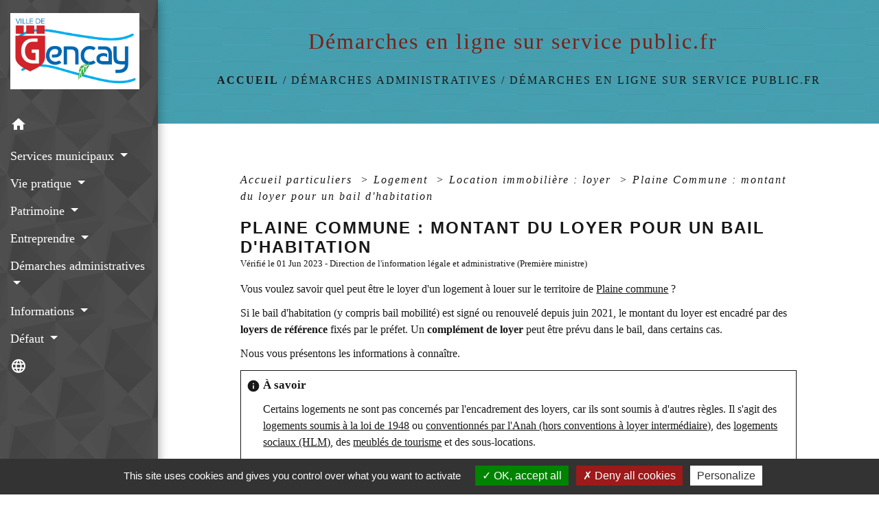

--- FILE ---
content_type: text/html; charset=UTF-8
request_url: https://gencay.fr/fr/pg/502088/demarches-en-ligne-sur-service-public-fr/part/F35761
body_size: 30623
content:
<!DOCTYPE html>
<html lang="fr">
<head>
    <title>
            Démarches en ligne sur service public.fr - Commune de Gençay
    </title>

    <script src="/lib/tarteaucitron/tarteaucitron.js"></script>
    <script>
        var tarteaucitronExpireInDay = true, tarteaucitronForceExpire = 183;

        tarteaucitron.init({
            "privacyUrl": "", /* Privacy policy url */

            "hashtag": "#tarteaucitron", /* Open the panel with this hashtag */
            "cookieName": "tarteaucitron", /* Cookie name */

            "orientation": "bottom", /* Banner position (top - bottom) */

            "showAlertSmall": false, /* Show the small banner on bottom right */
            "cookieslist": true, /* Show the cookie list */

            "showIcon": false, /* Show cookie icon to manage cookies */
            // "iconSrc": "", /* Optionnal: URL or base64 encoded image */
            "iconPosition": "BottomRight", /* Position of the icon between BottomRight, BottomLeft, TopRight and TopLeft */

            "adblocker": false, /* Show a Warning if an adblocker is detected */

            "DenyAllCta": true, /* Show the deny all button */
            "AcceptAllCta": true, /* Show the accept all button when highPrivacy on */
            "highPrivacy": true, /* HIGHLY RECOMMANDED Disable auto consent */

            "handleBrowserDNTRequest": false, /* If Do Not Track == 1, disallow all */

            "removeCredit": false, /* Remove credit link */
            "moreInfoLink": true, /* Show more info link */
            "useExternalCss": false, /* If false, the tarteaucitron.css file will be loaded */

            //"cookieDomain": ".my-multisite-domaine.fr", /* Shared cookie for subdomain website */

            "readmoreLink": "", /* Change the default readmore link pointing to tarteaucitron.io */

            "mandatory": true, /* Show a message about mandatory cookies */

            "listCookieByService": false, /* Show a message about list cookie by service */
            "tarteaucitronForceLanguage" : 'fr',

        });
    </script>

            
<meta name="Description" content="Commune du sud Vienne">
<meta name="Keywords" content="gençay,gencay,chateau de gencay,Vallée des singes,Futuroscope,Sud Vienne">
<meta name="viewport" content="width=device-width, initial-scale=1, shrink-to-fit=no">
<meta charset="UTF-8">
            <script type="text/javascript">
            tarteaucitron.user.gtagUa = 'G-0W6SKGL55K';
            tarteaucitron.user.gtagMore = function () { /* add here your optionnal gtag() */
            };
            (tarteaucitron.job = tarteaucitron.job || []).push('gtag');
        </script>
        
    <!-- Matomo -->
<script>
  var _paq = window._paq = window._paq || [];
  /* tracker methods like "setCustomDimension" should be called before "trackPageView" */
  _paq.push(['trackPageView']);
  _paq.push(['enableLinkTracking']);
  (function() {
    var u="//matomo-client.neopse.com/";
    _paq.push(['setTrackerUrl', u+'matomo.php']);
    _paq.push(['setSiteId', '223']);
    var d=document, g=d.createElement('script'), s=d.getElementsByTagName('script')[0];
    g.async=true; g.src=u+'matomo.js'; s.parentNode.insertBefore(g,s);
  })();
</script>
<!-- End Matomo Code -->
                                        <link rel="apple-touch-icon" href="//static.neopse.com/assets/img/favicon/rdc_logo.ico?v=v1">
                <link rel="icon" href="//static.neopse.com/assets/img/favicon/rdc_logo.ico?v=v1">
                        <link href="https://fonts.googleapis.com/css?family=Open+Sans:300,400,700|Material+Icons" rel="stylesheet">

            <link href='/dist/owlcarousel/css/owl.carousel.min.css' rel='stylesheet' type='text/css'>
            <link href='/dist/owlcarousel/css/owl.theme.default.min.css' rel='stylesheet' type='text/css'>
            <link href='/dist/slick/slick.css' rel='stylesheet' type='text/css'>
            <link href='/dist/slick/slick-theme.css' rel='stylesheet' type='text/css'>
            <link href='/dist/fullcalendar/fullcalendar.min.css' rel='stylesheet' type='text/css'>
            <link rel="stylesheet" href="https://cdnjs.cloudflare.com/ajax/libs/bootstrap-select/1.13.2/css/bootstrap-select.min.css">
            <link rel="stylesheet" href="https://cdnjs.cloudflare.com/ajax/libs/bootstrap-multiselect/0.9.13/css/bootstrap-multiselect.css" />
            <link href="/tpl/2/css/style.css" rel="stylesheet" type='text/css'>

            <link href="/lib/splide-4.0.1/css/splide.min.css" rel="stylesheet" type="text/css"/>
            <link href="/lib/splide-4.0.1/css/splide-custom.css" rel="stylesheet" type="text/css"/>

                            <style class="notranslate">.bg_bloc { background-color: #D1C3AB !important; } .table td, .table, .table thead th { border-color: #D1C3AB !important; } .bg_bloc .dropdown-toggle, .bg_bloc .dropdown-menu { background-color: #D1C3AB !important; border-color: #D1C3AB !important;} .fc-unthemed th, .fc-unthemed td, .fc-unthemed thead, .fc-unthemed tbody, .fc-unthemed .fc-divider,  .fc-unthemed .fc-row, .fc-unthemed .fc-content, .fc-unthemed .fc-popover, .fc-unthemed .fc-list-view,  .fc-unthemed .fc-list-heading td{ border-color: #D1C3AB !important;} .fc-unthemed thead.fc-head, .fc-unthemed .fc-popover .fc-header{
  background-color: #D1C3AB !important;
} .fc-unthemed td.fc-today{background: #D1C3AB !important;} .cookies .btn{ color: #D1C3AB !important; }header.intro { background-image: url(https://static.neopse.com/medias/p/970/site/de/ac/52/deac52d901f0c90a31df47bed89768c600fedf94.jpg?v=v1); background-position: center; background-repeat: repeat; }body { background-color: #FFFFFF; }.c_btn { color: #47A5B6; border-color: #47A5B6; } .c_btn:hover { background-color: #47A5B6; } .owl-theme .owl-dots .owl-dot.active span, .owl-theme .owl-dots .owl-dot:hover span, .carousel-indicators .active, .slick-dots li.slick-active button {background: #47A5B6;opacity: 1;} .carousel-indicators li, .owl-theme .owl-dots .owl-dot span, .slick-dots li button{background-color: #47A5B6;opacity: 0.5;} .fc-event .fc-title, .fc-event-container{ color: #47A5B6 !important; } .fc-event{ color: #47A5B6;}.h_btn:hover {color: #000000;} .searchbar .bg_btn { background-color: #000000; } .fc-event{ background-color: #000000 !important; border-color: #000000 !important; }.text_bloc {color:#161616 !important;} .bg_bloc .c_text {color:#161616 !important;} .bg_bloc .dropdown-toggle, .bg_bloc .dropdown-menu, .bg_bloc.bootstrap-select .dropdown-toggle::after {color:#161616 !important;} .fc-unthemed thead.fc-head{ color: #161616 !important; } .fc-unthemed td.fc-today{color: #161616 !important;} .cookies .btn{ background-color: #161616 !important; }body, .lead, .heading { font-family: Georgia, serif !important; }#footer .footer-links.bg { background-color: rgba(0,0,0,0.8); }#footer .footer-links.bg { background-image: url(https://static.neopse.com/assets/img/textures/carbon-fibre-v2.png?v=v1); background-position: center; background-repeat: repeat; }nav.navbar.bg { background-color: rgba(0,0,0,0.55); }nav.navbar.bg { background-image: url(https://static.neopse.com/assets/img/textures/diagmonds.png?v=v1); background-position: center; background-repeat: repeat; }body, .c_title, .c_text { color: #181818; }
        .navbar-toggler.c_text{ border-color: #181818; }
        .intern-page .en-tete{ border-left-color: #181818;}
        .bootstrap-select .dropdown-menu li a{
            color: #181818;
        }
        .c_text .dropdown-toggle { color: #181818 !important; }.searchbar .c_btn { color: #FFFFFF !important; }.navbar .dropdown-menu { background-color: rgba(255, 255, 255, 0.88); }#footer .footer-links .c_text { color: #F0F0F0; }.searchbar .c_text { color: #FFFFFF; }
        .searchbar ::placeholder { color: #FFFFFF; }#footer .footer-links .c_title { color: #E9BB0A; } #footer .footer-links .c_title:before { background-color: #E9BB0A; }nav.navbar .c_text { color: #FFFFFF; } .navbar-toggler.c_text{ border-color: #FFFFFF !important; }nav.navbar .h_text:hover { color: #FFFFFF; }#footer .footer.bg { background-color: #47A5B6; }.breadcrumb.bg { background-color: #47A5B6; }.breadcrumb.bg { background-image: url(https://static.neopse.com/assets/img/textures/diagonales-decalees.png?v=v1); background-position: center; background-repeat: repeat; }.navbar .dropdown-menu .c_text { color: rgb(0,0,0); }nav.navbar .dropdown-menu .h_text:hover { color: #000000; }#w_headline { background-color: rgba(0,0,0,0.8); }nav.navbar .h_text:hover { background-color: #47A5B6; }#footer .footer .c_text { color: #F0F0F0; }#w_8axwk7432 .bg { background-color: rgba(233,187,10,0.65); }#w_headline .c_btn { color: #8955B5; border-color: #8955B5; } #w_headline .c_btn:hover { background-color: #8955B5; } #w_headline .carousel-indicators li { background-color: #8955B5;opacity:0.5; } #w_headline .carousel-indicators .active { background-color: #8955B5;opacity: 1; }#w_jta0a1vyc .bg { background-color: rgb(137,85,181); }#w_sr44d5md9 .bg { background-color: rgb(233,187,10); }#w_ucu0oumeu .bg { background: url(https://static.neopse.com/medias/p/970/site/1e/14/5e/1e145eb3c96a0de9a6044ac3fa7ec1965616ab12.jpg?v=v1); background-position: center; background-repeat: repeat; }#w_yehopta15 .bg { background-color: #DFDFCF; }#w_yehopta15 .bg { background-image: url(https://static.neopse.com/assets/img/textures/diagonales-decalees.png?v=v1); background-position: center; background-repeat: repeat; }.searchbar .bg_btn { background-color: #000000 !important; }#footer .footer .c_title { color: #f5ec6a; } #footer .footer .c_title:before { background-color: #f5ec6a; }#w_8axwk7432 .c_btn { color: #000000; border-color: #000000; } #w_8axwk7432 .c_btn:hover { background-color: #000000; } #w_8axwk7432 .carousel-indicators li, #w_8axwk7432 .slick-dots li button { background-color: #000000;opacity:0.5; } #w_8axwk7432 .carousel-indicators .active, #w_8axwk7432 .slick-dots li.slick-active button { background-color: #000000;opacity: 1 !important; }#w_8axwk7432 .h_btn:hover { color: #FFFFFF; }#w_headline .c_text { color: #FFFFFF; }#w_jta0a1vyc .c_btn { color: #FFFFFF; border-color: #FFFFFF; } #w_jta0a1vyc .c_btn:hover { background-color: #FFFFFF; }#w_oneclick .c_text { color: #34455E; } #w_oneclick .c_text:before { background-color: #34455E; }#w_sr44d5md9 .c_btn { color: #47A5B6; } #w_sr44d5md9 .c_btn:before { background-color: #47A5B6; }#w_ucu0oumeu .ov { background-color: rgba(223, 217, 206, 0.81); }#w_ucu0oumeu .c_btn,
        #w_ucu0oumeu .card-icon-date .day { color: #912216; border-color: #912216; }
        #w_ucu0oumeu .slick-dots li button { background-color: #912216;opacity:0.5; }
        #w_ucu0oumeu .c_btn:hover,
        #w_ucu0oumeu .owl-theme .owl-dots .owl-dot.active span,
        #w_ucu0oumeu .owl-theme .owl-dots .owl-dot:hover span,
        #w_ucu0oumeu .card-icon-date .month,
        #w_ucu0oumeu .slick-dots li.slick-active button { background-color: #912216; opacity: 1 !important;}#w_ucu0oumeu .h_btn:hover { color: #FFFFFF; }#w_yehopta15 .c_btn { color: #9D392F; border-color: #9D392F; }
        #w_yehopta15 .c_btn:hover { background-color: #9D392F; }
        #w_yehopta15 .slick-dots li button { background-color: #9D392F;opacity:0.5; }
        #w_yehopta15 .slick-dots li.slick-active button { background-color: #9D392F; opacity: 1 !important;}#w_yehopta15 .h_btn:hover { color: #FFFFFF; }.breadcrumb.bg .c_title { color: #7e1f15; } .breadcrumb.bg .c_title:before { background-color: #7e1f15; }#w_8axwk7432 .c_text { color: #212121; }#w_headline .c_title { color: #E9BB0A !important; }#w_jta0a1vyc .c_text { color: #FFFFFF; }#w_oneclick .c_title { color: #E9BB0A; } #w_oneclick .c_title:before { background-color: #E9BB0A; }#w_8axwk7432 .c_title { color: #75160c; }
        #w_8axwk7432 .c_title:before { background-color: #75160c; }#w_jta0a1vyc .c_title { color: #FFFFFF; }#w_ucu0oumeu .c_title { color: #912216; }
        #w_ucu0oumeu .c_title:before { background-color: #912216; }#w_oneclick .c_title { display: none; }#w_oneclick .bg_text { background-color: #E9BB0A; }#w_sr44d5md9 .bg_btn { background-color: #FFFFFF; } #w_sr44d5md9 .bg_btn { border-color: #FFFFFF; }#w_ucu0oumeu .bg_text { background-color: rgba(255, 255, 255, 0.86); }</style>
                    
    <link href='/lib/comarquage/css/comarquage.css' rel='stylesheet' type='text/css'>
    <link href="/lib/leaflet/leaflet.css" rel="stylesheet" type='text/css'>

                    <meta property="og:url" content="http://gencay.fr/fr/pg/502088/demarches-en-ligne-sur-service-public-fr/part/F35761">
            <meta property="og:type" content="website">
            <meta property="og:title" content="Commune de Gençay">
            <meta property="og:description" content="Commune du sud Vienne">
            
    <script src="/js/vendor/jquery-3.2.1.min.js"></script>


    <!-- Matomo -->
    <script>tarteaucitron.user.matomoHost = '//matomo.neopse.com/';</script>
    <!-- End Matomo Code -->
</head>
<body class="bg_body">

<header role="banner"><nav role="navigation" class="navbar navbar-fixed-left bg">
    <div class="ov"></div>

    <div class="container">

        <!-- Logo -->
        <div class="navbar-header">
            <a class="navbar-brand c_text" aria-label="Accueil" href="/fr/">
                                    <h1 class="img">
                        <picture>
                            <source media="(max-width: 991.98px)" srcset="https://static.neopse.com/medias/p/970/site/17/d8/a1/17d8a18cf66790990fdff987d44962210f2125c8.jpg">
                            <img role="img" src="https://static.neopse.com/medias/p/970/site/17/d8/a1/17d8a18cf66790990fdff987d44962210f2125c8.jpg" alt="Logo Commune de Gençay" loading="eager">
                        </picture>
                        <span>Commune de Gençay</span>
                    </h1>
                            </a>
        </div>

        <!-- Mobile button -->
        <button class="navbar-toggler c_text"
                type="button"
                data-toggle="collapse"
                data-target="#navbar"
                aria-controls="navbar"
                aria-expanded="false"
                aria-label="Toggle navigation">
            <span class="navbar-toggler-icon">
                <i class="material-icons notranslate">menu</i>
            </span>
        </button>

        <div class="collapse navbar-collapse" id="navbar">
            <ul class="nav navbar-nav">

                <li class="nav-item dropdown">
                    <a class="nav-link c_text h_text" href="/" role="button">
                        <i class="material-icons">home</i>
                    </a>
                </li>
                                                            <li class="nav-item dropdown">
                            <a class="nav-link dropdown-toggle c_text h_text" href="#" id="menuDropdown0" role="button"
                               data-toggle="dropdown" aria-haspopup="true" aria-expanded="false">
                                Services municipaux
                            </a>
                            <div class="dropdown-menu mega-dropdown-menu row bg_text" aria-labelledby="menuDropdown0">
                                
                                <div class="divider">
                                                                                                            
                                    
                                                                            <a class="dropdown-item c_text h_text bg_h_text" role="menuitem"
                                           href="/fr/tb/502790/conseil-municipal-24">
                                            Conseil municipal
                                        </a>
                                    
                                    
                                                                                                                                                
                                    
                                                                            <a class="dropdown-item c_text h_text bg_h_text" role="menuitem"
                                           href="/fr/rp/502478/comptes-rendus-176">
                                            Comptes rendus
                                        </a>
                                    
                                    
                                                                                                                                                
                                    
                                                                            <a class="dropdown-item c_text h_text bg_h_text" role="menuitem"
                                           href="/fr/sve/502127/saisine-par-voie-electronique-169">
                                            Saisine par Voie Electronique
                                        </a>
                                    
                                    
                                                                                                                                                
                                                                            <a class="dropdown-item c_text h_text bg_h_text" role="menuitem"
                                           href="/fr/rb/610261/mairie-23">
                                            Mairie
                                        </a>
                                    
                                    
                                    
                                                                                                                                                
                                                                            <a class="dropdown-item c_text h_text bg_h_text" role="menuitem"
                                           href="/fr/rb/610456/urbanisme-informations">
                                            Urbanisme  (informations)
                                        </a>
                                    
                                    
                                    
                                                                                                                                                
                                                                            <a class="dropdown-item c_text h_text bg_h_text" role="menuitem"
                                           href="/fr/rb/610534/logement-habitat-ccas">
                                            Logement habitat CCAS
                                        </a>
                                    
                                    
                                    
                                                                                                                                                
                                                                            <a class="dropdown-item c_text h_text bg_h_text" role="menuitem"
                                           href="/fr/rb/610898/scolarite-petite-enfance">
                                            Scolarité &amp; Petite Enfance
                                        </a>
                                    
                                    
                                    
                                                                                                                                                
                                                                            <a class="dropdown-item c_text h_text bg_h_text" role="menuitem"
                                           href="/fr/rb/611054/intercommunalite-95">
                                            Intercommunalité
                                        </a>
                                    
                                    
                                    
                                                                                                                                                
                                                                            <a class="dropdown-item c_text h_text bg_h_text" role="menuitem"
                                           href="/fr/rb/611067/environnement-64">
                                            Environnement
                                        </a>
                                    
                                    
                                    
                                                                                                                                                
                                                                            <a class="dropdown-item c_text h_text bg_h_text" role="menuitem"
                                           href="/fr/rb/612042/cimetiere-51">
                                            Cimetière
                                        </a>
                                    
                                    
                                    
                                                                                                                                                
                                                                            <a class="dropdown-item c_text h_text bg_h_text" role="menuitem"
                                           href="/fr/rb/1029758/affichage-legal">
                                            Affichage légal
                                        </a>
                                    
                                    
                                    
                                                                                                        </div>

                            </div>
                        </li>
                    

                                                            <li class="nav-item dropdown">
                            <a class="nav-link dropdown-toggle c_text h_text" href="#" id="menuDropdown1" role="button"
                               data-toggle="dropdown" aria-haspopup="true" aria-expanded="false">
                                Vie pratique
                            </a>
                            <div class="dropdown-menu mega-dropdown-menu row bg_text" aria-labelledby="menuDropdown1">
                                
                                <div class="divider">
                                                                                                            
                                                                            <a class="dropdown-item c_text h_text bg_h_text" role="menuitem"
                                           href="/fr/rb/905270/annuaires-divers-1">
                                            Annuaires divers
                                        </a>
                                    
                                    
                                    
                                                                                                                                                
                                                                            <a class="dropdown-item c_text h_text bg_h_text" role="menuitem"
                                           href="/fr/rb/612588/annonces-et-marches">
                                            Annonces et marchés
                                        </a>
                                    
                                    
                                    
                                                                                                                                                
                                    
                                                                            <a class="dropdown-item c_text h_text bg_h_text" role="menuitem"
                                           href="/fr/rr/502751/salles-municipales-25">
                                            Salles municipales
                                        </a>
                                    
                                    
                                                                                                                                                
                                                                            <a class="dropdown-item c_text h_text bg_h_text" role="menuitem"
                                           href="/fr/rb/612601/tourisme-24">
                                            Tourisme
                                        </a>
                                    
                                    
                                    
                                                                                                                                                
                                                                            <a class="dropdown-item c_text h_text bg_h_text" role="menuitem"
                                           href="/fr/rb/613121/loisirs-culture">
                                            Loisirs &amp; Culture
                                        </a>
                                    
                                    
                                    
                                                                                                                                                
                                                                            <a class="dropdown-item c_text h_text bg_h_text" role="menuitem"
                                           href="/fr/rb/613550/permanences-des-institutionnels">
                                            Permanences des institutionnels
                                        </a>
                                    
                                    
                                    
                                                                                                                                                
                                                                            <a class="dropdown-item c_text h_text bg_h_text" role="menuitem"
                                           href="/fr/rb/613706/deplacements-collectifs">
                                            Déplacements collectifs
                                        </a>
                                    
                                    
                                    
                                                                                                                                                
                                                                            <a class="dropdown-item c_text h_text bg_h_text" role="menuitem"
                                           href="/fr/rb/1249133/numeros-durgence-26">
                                            Numéros d&#039;urgence
                                        </a>
                                    
                                    
                                    
                                                                                                        </div>

                            </div>
                        </li>
                    

                                                            <li class="nav-item dropdown">
                            <a class="nav-link dropdown-toggle c_text h_text" href="#" id="menuDropdown2" role="button"
                               data-toggle="dropdown" aria-haspopup="true" aria-expanded="false">
                                Patrimoine
                            </a>
                            <div class="dropdown-menu mega-dropdown-menu row bg_text" aria-labelledby="menuDropdown2">
                                
                                <div class="divider">
                                                                                                            
                                                                            <a class="dropdown-item c_text h_text bg_h_text" role="menuitem"
                                           href="/fr/rb/613927/notre-histoire-3">
                                            Notre histoire
                                        </a>
                                    
                                    
                                    
                                                                                                                                                
                                                                            <a class="dropdown-item c_text h_text bg_h_text" role="menuitem"
                                           href="/fr/rb/613940/balades-culturelles">
                                            Balades culturelles
                                        </a>
                                    
                                    
                                    
                                                                                                                                                
                                                                            <a class="dropdown-item c_text h_text bg_h_text" role="menuitem"
                                           href="/fr/rb/613953/personnalites">
                                            Personnalités
                                        </a>
                                    
                                    
                                    
                                                                                                                                                
                                                                            <a class="dropdown-item c_text h_text bg_h_text" role="menuitem"
                                           href="/fr/rb/965850/plus-de-memoire">
                                            Plus de mémoire
                                        </a>
                                    
                                    
                                    
                                                                                                        </div>

                            </div>
                        </li>
                    

                                                            <li class="nav-item dropdown">
                            <a class="nav-link dropdown-toggle c_text h_text" href="#" id="menuDropdown3" role="button"
                               data-toggle="dropdown" aria-haspopup="true" aria-expanded="false">
                                Entreprendre
                            </a>
                            <div class="dropdown-menu mega-dropdown-menu row bg_text" aria-labelledby="menuDropdown3">
                                
                                <div class="divider">
                                                                                                            
                                    
                                                                            <a class="dropdown-item c_text h_text bg_h_text" role="menuitem"
                                           href="/fr/pm/502205/marches-publics-172">
                                            Marchés publics
                                        </a>
                                    
                                    
                                                                                                                                                
                                    
                                                                            <a class="dropdown-item c_text h_text bg_h_text" role="menuitem"
                                           href="/fr/jb/502244/annonces-demploi-135">
                                            annonces d’emploi
                                        </a>
                                    
                                    
                                                                                                                                                
                                                                            <a class="dropdown-item c_text h_text bg_h_text" role="menuitem"
                                           href="/fr/rb/905296/securisation-informatique">
                                            Sécurisation informatique
                                        </a>
                                    
                                    
                                    
                                                                                                                                                
                                                                            <a class="dropdown-item c_text h_text bg_h_text" role="menuitem"
                                           href="/fr/rb/913876/offres-demplois-5">
                                            Offres d&#039;emplois
                                        </a>
                                    
                                    
                                    
                                                                                                        </div>

                            </div>
                        </li>
                    

                                                            <li class="nav-item dropdown">
                            <a class="nav-link dropdown-toggle c_text h_text" href="#" id="menuDropdown4" role="button"
                               data-toggle="dropdown" aria-haspopup="true" aria-expanded="false">
                                Démarches administratives
                            </a>
                            <div class="dropdown-menu mega-dropdown-menu row bg_text" aria-labelledby="menuDropdown4">
                                
                                <div class="divider">
                                                                                                            
                                    
                                                                            <a class="dropdown-item c_text h_text bg_h_text" role="menuitem"
                                           href="/fr/pg/502088/demarches-en-ligne-sur-service-public-fr">
                                            Démarches en ligne sur service public.fr
                                        </a>
                                    
                                    
                                                                                                                                                
                                                                            <a class="dropdown-item c_text h_text bg_h_text" role="menuitem"
                                           href="/fr/rb/610339/elections-56">
                                            Elections
                                        </a>
                                    
                                    
                                    
                                                                                                                                                
                                                                            <a class="dropdown-item c_text h_text bg_h_text" role="menuitem"
                                           href="/fr/rb/610417/timbres-fiscaux-en-ligne">
                                            Timbres fiscaux en ligne
                                        </a>
                                    
                                    
                                    
                                                                                                                                                
                                                                            <a class="dropdown-item c_text h_text bg_h_text" role="menuitem"
                                           href="/fr/rb/905166/rendez-vous-carte-didentite-et-passeport">
                                            Rendez vous carte d&#039;identité et passeport
                                        </a>
                                    
                                    
                                    
                                                                                                                                                
                                                                            <a class="dropdown-item c_text h_text bg_h_text" role="menuitem"
                                           href="/fr/rb/1583792/ma-securite">
                                            Ma sécurité
                                        </a>
                                    
                                    
                                    
                                                                                                                                                
                                                                            <a class="dropdown-item c_text h_text bg_h_text" role="menuitem"
                                           href="/fr/rb/2013338/vendre-sa-voiture-avec-simplimmat-gouv">
                                            Vendre sa voiture avec &quot;Simplimmat.gouv&quot;
                                        </a>
                                    
                                    
                                    
                                                                                                                                                
                                                                            <a class="dropdown-item c_text h_text bg_h_text" role="menuitem"
                                           href="/fr/rb/2269555/permis-de-conduire-18">
                                            Permis de conduire
                                        </a>
                                    
                                    
                                    
                                                                                                        </div>

                            </div>
                        </li>
                    

                                                            <li class="nav-item dropdown">
                            <a class="nav-link dropdown-toggle c_text h_text" href="#" id="menuDropdown5" role="button"
                               data-toggle="dropdown" aria-haspopup="true" aria-expanded="false">
                                Informations
                            </a>
                            <div class="dropdown-menu mega-dropdown-menu row bg_text" aria-labelledby="menuDropdown5">
                                
                                <div class="divider">
                                                                                                            
                                    
                                                                            <a class="dropdown-item c_text h_text bg_h_text" role="menuitem"
                                           href="/fr/nw/501347/actualites-413">
                                            Actualités
                                        </a>
                                    
                                    
                                                                                                                                                
                                    
                                                                            <a class="dropdown-item c_text h_text bg_h_text" role="menuitem"
                                           href="/fr/ev/501386/agenda-420">
                                            Agenda
                                        </a>
                                    
                                    
                                                                                                                                                
                                    
                                                                            <a class="dropdown-item c_text h_text bg_h_text" role="menuitem"
                                           href="/fr/bn/501776/flash-infos-168">
                                            Flash Infos
                                        </a>
                                    
                                    
                                                                                                                                                
                                    
                                                                            <a class="dropdown-item c_text h_text bg_h_text" role="menuitem"
                                           href="/fr/pc/501932/galeries-de-photos-169">
                                            Galeries de photos
                                        </a>
                                    
                                    
                                                                                                                                                
                                    
                                                                            <a class="dropdown-item c_text h_text bg_h_text" role="menuitem"
                                           href="/fr/lk/501464/liens-414">
                                            Liens
                                        </a>
                                    
                                    
                                                                                                                                                
                                                                            <a class="dropdown-item c_text h_text bg_h_text" role="menuitem"
                                           href="/fr/rb/612887/journal-municipal-3">
                                            Journal municipal
                                        </a>
                                    
                                    
                                    
                                                                                                                                                
                                                                            <a class="dropdown-item c_text h_text bg_h_text" role="menuitem"
                                           href="/fr/rb/935443/actualites-archivees">
                                            Actualités archivées
                                        </a>
                                    
                                    
                                    
                                                                                                                                                
                                                                            <a class="dropdown-item c_text h_text bg_h_text" role="menuitem"
                                           href="/fr/rb/1745720/pvd-petites-villes-de-demain">
                                            PVD (Petites Villes de Demain)
                                        </a>
                                    
                                    
                                    
                                                                                                        </div>

                            </div>
                        </li>
                    

                                                            <li class="nav-item dropdown">
                            <a class="nav-link dropdown-toggle c_text h_text" href="#" id="menuDropdown6" role="button"
                               data-toggle="dropdown" aria-haspopup="true" aria-expanded="false">
                                Défaut
                            </a>
                            <div class="dropdown-menu mega-dropdown-menu row bg_text" aria-labelledby="menuDropdown6">
                                
                                <div class="divider">
                                                                                                            
                                    
                                                                            <a class="dropdown-item c_text h_text bg_h_text" role="menuitem"
                                           href="/fr/ed/501815/editos-144">
                                            Editos
                                        </a>
                                    
                                    
                                                                                                        </div>

                            </div>
                        </li>
                    

                
                                    <li class="nav-item position-relative">
                        <div role="button" class="cursor-pointer nav-link c_text" data-toggle="collapse"
                             data-target="#google_translate_element" aria-expanded="false" aria-label="Choisir la langue du site"
                             aria-controls="google_translate_element"><i class="material-icons notranslate">language</i>
                        </div>
                        <div id="google_translate_element" class="collapse">
                            <div id="google_translate"></div>
                            <div class="google_translate_consent" style="width: 200px; height: 60px;"></div>
                        </div>
                    </li>
                            </ul>
        </div>
    </div>
</nav>
</header>

<main role="main">
        <div class="main intern-page">
        <header class="d-flex align-items-center breadcrumb bg">
    <div class="ov"></div>
    <div class="container text-center">
        <h1 class="title c_title">Démarches en ligne sur service public.fr</h1>

                        <nav class="ariane c_text">
    <span><a href="/fr/" class="font-weight-bold">Accueil</a></span>
            / <a href="/fr/">Démarches administratives</a>
            / <a href="/fr/pg/502088/demarches-en-ligne-sur-service-public-fr">Démarches en ligne sur service public.fr</a>
    </nav>
                </div>
</header>
        <!-- Contenu -->
        <section class="container wrapper bg_wrapper c_wrapper">
            <div class="ov bgw"></div>

            <div class="main-content">

                <div id="co-page" class="fiche container">

                    <div class="ariane">

    
    
        <span>
                            <a href="/fr/pg/502088/demarches-en-ligne-sur-service-public-fr/part/Particuliers"
                   class="">
                    Accueil particuliers
                </a>
                        <span class="co-breadcrumb-separator">&nbsp;&gt;</span>
        </span>

    
        <span>
                            <a href="/fr/pg/502088/demarches-en-ligne-sur-service-public-fr/part/N19808"
                   class="">
                    Logement
                </a>
                        <span class="co-breadcrumb-separator">&nbsp;&gt;</span>
        </span>

    
        <span>
                            <a href="/fr/pg/502088/demarches-en-ligne-sur-service-public-fr/part/N337"
                   class="">
                    Location immobilière : loyer
                </a>
                        <span class="co-breadcrumb-separator">&nbsp;&gt;</span>
        </span>

    
        <span>
                            <a href="/fr/pg/502088/demarches-en-ligne-sur-service-public-fr/part/F35761"
                   class="last">
                    Plaine Commune : montant du loyer pour un bail d&#039;habitation
                </a>
                        
        </span>

    </div>


                    <h1 class="dc-title">Plaine Commune : montant du loyer pour un bail d&#039;habitation</h1>

                    <p class="date">

                        
Vérifié le 01 Jun 2023 -
                        Direction de l&#039;information légale et administrative (Première ministre)
                    </p>

                    <div class="co-content">
                        <div class="intro">
                    <p class="bloc-paragraphe">
                                                Vous voulez savoir quel peut être le loyer d'un logement à louer sur le territoire de <a href="R59968">Plaine commune</a> ?

    </p>
    <p class="bloc-paragraphe">
                                                Si le bail d'habitation (y compris bail mobilité) est signé ou renouvelé depuis juin 2021, le montant du loyer est encadré par des <span class="expression">loyers de référence</span> fixés par le préfet. Un <span class="expression">complément de loyer</span> peut être prévu dans le bail, dans certains cas.

    </p>
    <p class="bloc-paragraphe">
                                                Nous vous présentons les informations à connaître.

    </p>


    </div>

                        

                            
        <div class="bloc-asavoir">
        <p class="bloc-asavoir-title"><i class="material-icons no-translate align-middle small">info</i> À savoir</p>

        
            <p class="bloc-paragraphe">
                                                Certains logements ne sont pas concernés par l'encadrement des loyers, car ils sont soumis à d'autres règles. Il s'agit des <a href="F1219">logements soumis à la loi de 1948</a> ou <a href="F2541">conventionnés par l'Anah (hors conventions à loyer intermédiaire)</a>, des <a href="F1317">logements sociaux (HLM)</a>, des <a href="F2315">meublés de tourisme</a> et des sous-locations.

    </p>

    </div>


    
                
       
        
                                <p class="tool-slide">
        <a href="#" class="btn-up" data-action="slideall-up" data-target="#64d2e87bb86c25494fd7e93439df92bb">Tout
            replier <i class="material-icons no-translate small align-middle">keyboard_arrow_up</i>
        </a>
        <a href="#" class="btn-down" data-action="slideall-down" data-target="#64d2e87bb86c25494fd7e93439df92bb">Tout
            déplier <i class="material-icons no-translate small align-middle">keyboard_arrow_down</i>
        </a>
    </p>

<div class="fiche-bloc bloc-principal table" id="64d2e87bb86c25494fd7e93439df92bb">
            <div class="fiche-item fiche-slide">
        <div class="fiche-item-title bg_bloc text_bloc">
            <h2>
                 <span>
                     <a href="#" class="collapsed dropdown-toggle" data-toggle="collapse"
                        data-target="#1e7e7e7755e7c1d7b2dce21fabb85a60">
                   Quel loyer lors de la 1re mise en location d'un logement à Plaine Commune ?
                    </a>
                 </span>
            </h2>
        </div>

        <div class="collapse fiche-item-content" id="1e7e7e7755e7c1d7b2dce21fabb85a60">
                <p class="bloc-paragraphe">
                                                Le loyer (hors charges) peut se composer de 2 éléments : le <span class="expression">loyer de base</span> et un <span class="expression">complément de loyer</span>.

    </p>
        <h3>Loyer de base</h3>
    <p class="bloc-paragraphe">
                                                Le bail doit indiquer les montants suivants :

    </p>
    <ul class="bloc-liste list-puce">
        <li>
    Loyer de base (montant du loyer hors charges et hors <a href="R41335">complément de loyer</a>)
</li><li>
    <span class="expression">Loyer de référence</span> et le <span class="expression">loyer de référence majoré</span> en vigueur à la signature du bail et selon la catégorie du logement (localisation, nombre de pièces...)
</li>
    </ul>
    <p class="bloc-paragraphe">
                                                Le <span class="expression">loyer de base</span> (montant du loyer hors charges et hors complément de loyer) ne doit pas dépasser le <span class="expression">loyer de référence majoré</span> en vigueur à la signature du bail.

    </p>
    <p class="bloc-paragraphe">
                                                Vous pouvez connaître les loyers de référence à l'aide de ce simulateur :

    </p>


        
                
    <div class="service-in-content">
                    <div class="co-bloc-title">
                                    <p class="title-text">
                        <i class="material-icons no-translate align-middle">assignment</i>
                        <span
                                class="subtitle">Simulateur </span><br/>
                        <strong>Territoire de Plaine Commune : estimer les loyers de référence (bail signé depuis juin 2021)</strong>
                    </p>
                            </div>
                    
                <div class="demarche-button">
                            <p class="service-button">
                    <a href="http://www.referenceloyer.drihl.ile-de-france.developpement-durable.gouv.fr/plaine-commune/" class="btn bg_btn c_btn" target="_blank">
                        Accéder au simulateur <i class="material-icons align-middle no-stranslate">open_in_new</i>
                        <?php include(COMARQUAGE_ASSETS . "icons/external-link.svg"); ?>
                    </a>
                </p>
                                    <p class="service-source">Direction régionale et interdépartementale de l&#039;hébergement et du logement (DRIHL) Ile-de-France</p>
                                    </div>

        
            </div>
    <p class="bloc-paragraphe">
                                                Si le <span class="expression">loyer de base</span> dépasse le <span class="expression">loyer de référence majoré</span>, le locataire peut demander une diminution de loyer devant la <a href="F1216">commission départementale de conciliation (CDC)</a> dans les 3 ans qui suivent la signature du bail.

    </p>

        <h3>Complément de loyer</h3>
    <p class="bloc-paragraphe">
                                                <span class="miseenevidence">Dans quels cas s'applique un complément de loyer ?</span>

    </p>
    <p class="bloc-paragraphe">
                                                Le propriétaire peut appliquer un complément de loyer si les 2 conditions suivantes sont réunies :

    </p>
    <ul class="bloc-liste list-puce">
        <li>
    Le logement a des caractéristiques particulières (localisation, confort)
</li><li>
    Le loyer de base (hors charges) est égal au <a href="R59445">loyer de référence majoré</a>
</li>
    </ul>
    <p class="bloc-paragraphe">
                                                Si un complément de loyer s'applique, le loyer est égal au total du loyer de base et du complément de loyer.

    </p>
    <p class="bloc-paragraphe">
                                                Le montant du complément de loyer et les caractéristiques du logement qui le justifient doivent être indiqués dans le bail.

    </p>
    <div class="bloc-attention">

        <p class="bloc-attention-title">
            <i class="material-icons no-translate align-middle small mr-2">warning</i>Attention :
        </p>

        <p class="bloc-paragraphe bloc-attention-content">
                            Pour un bail signé depuis le 18 août 2022, <span class="miseenevidence">le complément de loyer est interdit</span> si le logement a au moins 1 de ces caractéristiques suivantes : sanitaires sur le palier, signes d'humidité sur certains murs, <a href="R63115">DPE</a> de classe F ou G, fenêtres laissant anormalement passer l'air (hors grille de ventilation), vis-à-vis à moins de 10 m, infiltrations ou inondations provenant de l'extérieur, problèmes d'évacuation d'eau au cours des 3 derniers mois, installation électrique dégradée, mauvaise exposition de la pièce principale.
                    </p>

                
        

    </div>
    <p class="bloc-paragraphe">
                                                <span class="miseenevidence">Comment contester le complément de loyer ?</span>

    </p>

    <div class='tabs'>
        <ul class="nav nav-tabs table" role="tablist">
                            <li class="nav-item">
                    <a class="nav-link active bg_bloc text_bloc" id="540f2a19c93f0201901cdc9345b02c72-tab"
                       data-toggle="tab" href="#540f2a19c93f0201901cdc9345b02c72" role="tab" aria-controls="540f2a19c93f0201901cdc9345b02c72"
                       aria-selected="true">
                            <span>
                                Bail d'habitation
                            </span>
                    </a>
                </li>

                            <li class="nav-item">
                    <a class="nav-link " id="7471416420c9ec8611a9611fb4efe62d-tab"
                       data-toggle="tab" href="#7471416420c9ec8611a9611fb4efe62d" role="tab" aria-controls="7471416420c9ec8611a9611fb4efe62d"
                       aria-selected="false">
                            <span>
                                Bail mobilité
                            </span>
                    </a>
                </li>

                    </ul>

        <div class="tab-content">
                            <div class="tab-pane fade show active" id="540f2a19c93f0201901cdc9345b02c72"
                     role="tabpanel" aria-labelledby="540f2a19c93f0201901cdc9345b02c72-tab">
                                            <p class="bloc-paragraphe">
                                                Pour contester le complément de loyer, le locataire doit saisir la <a href="F1216">commission départementale de conciliation (CDC)</a> dans un délai de 3 mois à partir de la date de signature du bail. C'est au propriétaire de prouver que le complément de loyer est justifié.

    </p>
    <p class="bloc-paragraphe">
                                                Si la CDC parvient à un accord, le montant du loyer est celui fixé par le document de conciliation délivré par la CDC. Ce nouveau montant s'applique à partir de la date d'entrée en vigueur du bail.

    </p>
    <p class="bloc-paragraphe">
                                                Mais si le désaccord persiste, le locataire a 3 mois à partir de la réception de l'avis de la CDC pour saisir le <a href="F31301">juge des contentieux de la protection</a> du tribunal dont dépend le logement. Il peut lui demander d'annuler ou de diminuer le complément de loyer. Le montant du loyer fixé par le juge s'applique à partir de la date d'entrée en vigueur du bail.

    </p>

                </div>
                            <div class="tab-pane fade " id="7471416420c9ec8611a9611fb4efe62d"
                     role="tabpanel" aria-labelledby="7471416420c9ec8611a9611fb4efe62d-tab">
                                            <p class="bloc-paragraphe">
                                                Pour contester le complément de loyer, le locataire doit saisir le <a href="F1736">conciliateur de justice</a> dans un délai de 3 mois à partir de la date de signature du bail. C'est au propriétaire de prouver que le complément de loyer est justifié.

    </p>
    <p class="bloc-paragraphe">
                                                Si le conciliateur parvient à un accord, le montant du loyer est celui fixé par le document de conciliation délivré par le conciliateur. Ce nouveau montant s'applique à partir de la date d'entrée en vigueur du bail.

    </p>
    <p class="bloc-paragraphe">
                                                Mais si le désaccord persiste, le locataire a 3 mois à partir de la réception de l'avis du conciliateur pour saisir le <a href="F31301">juge des contentieux de la protection</a> du tribunal dont dépend le logement. Il peut lui demander d'annuler ou de diminuer le complément de loyer. Le montant du loyer fixé par le juge s'applique à partir de la date d'entrée en vigueur du bail.

    </p>

                </div>
                    </div>
    </div>


        </div>
    </div>

            
                
       
        
                <div class="fiche-item fiche-slide">
        <div class="fiche-item-title bg_bloc text_bloc">
            <h2>
                 <span>
                     <a href="#" class="collapsed dropdown-toggle" data-toggle="collapse"
                        data-target="#6b52891979febd2bcd505e6f34e7e6e3">
                   Quel loyer lors du renouvellement de bail à Plaine Commune ?
                    </a>
                 </span>
            </h2>
        </div>

        <div class="collapse fiche-item-content" id="6b52891979febd2bcd505e6f34e7e6e3">
                <div class="bloc-attention">

        <p class="bloc-attention-title">
            <i class="material-icons no-translate align-middle small mr-2">warning</i>Attention :
        </p>

        <p class="bloc-paragraphe bloc-attention-content">
                            Un bail mobilité ne peut pas être renouvelé.
                    </p>

                
        

    </div>
    <p class="bloc-paragraphe">
                                                À l'approche du renouvellement de bail :

    </p>
    <ul class="bloc-liste list-puce">
        <li>
    Le propriétaire peut engager une <span class="expression">action en réévaluation de loyer</span> lorsque le loyer de base (hors charges et hors <a href="R41335">complément de loyer</a>) est inférieur au <span class="expression">loyer de référence minoré</span>
</li><li>
    Le locataire peut engager une <span class="expression">action en diminution de loyer</span>, lorsque le loyer de base est supérieur au<span class="expression"> loyer de référence majoré</span>
</li>
    </ul>
    <p class="bloc-paragraphe">
                                                Vous pouvez connaître les loyers de référence à l'aide de ce simulateur :

    </p>


        
                
    <div class="service-in-content">
                    <div class="co-bloc-title">
                                    <p class="title-text">
                        <i class="material-icons no-translate align-middle">assignment</i>
                        <span
                                class="subtitle">Simulateur </span><br/>
                        <strong>Territoire de Plaine Commune : estimer les loyers de référence (bail signé depuis juin 2021)</strong>
                    </p>
                            </div>
                    
                <div class="demarche-button">
                            <p class="service-button">
                    <a href="http://www.referenceloyer.drihl.ile-de-france.developpement-durable.gouv.fr/plaine-commune/" class="btn bg_btn c_btn" target="_blank">
                        Accéder au simulateur <i class="material-icons align-middle no-stranslate">open_in_new</i>
                        <?php include(COMARQUAGE_ASSETS . "icons/external-link.svg"); ?>
                    </a>
                </p>
                                    <p class="service-source">Direction régionale et interdépartementale de l&#039;hébergement et du logement (DRIHL) Ile-de-France</p>
                                    </div>

        
            </div>


    <div class="bloc-cas bloc-cas-radio">
        <ul class="choice-tree-choice-list">
                            <li class="choice-tree-choice" data-action="radio" data-target="#7c2d0fbb944a538962cd2a16a37fbb3b">
                    <div class="co-radio-head">
                        <button class="btn-like-radio" type="button"
                                data-action="slide-bloccas-radio"
                                data-target="#7c2d0fbb944a538962cd2a16a37fbb3b">
                                <span class="radio-icon-not-active">

                                    <i class="material-icons align-middle no-translate">check_box_outline_blank</i>
                                </span>
                            <span class="radio-icon-active">

                                    <i class="material-icons align-middle no-translate">check_box</i>
                                </span>

                            &nbsp; Action en réévaluation de loyer
                        </button>
                    </div>
                    <div class="co-radio-content co-hide" id="7c2d0fbb944a538962cd2a16a37fbb3b">
                                                    <p class="bloc-paragraphe">
                                                À quelles conditions ?

    </p>
    <ul class="bloc-liste list-puce">
        <li>
    Le nouveau loyer (hors charges et hors <a href="R41335">complément de loyer</a>) ne doit pas être supérieur au <span class="expression">loyer de référence minoré</span> en vigueur au moment où le propriétaire informe le locataire. Il est possible de connaître les <a href="R46641">loyers de référence</a>.
</li><li>
    Lorsque le renouvellement a lieu à partir du 24 août 2022, le logement doit être classé A, B, C, D ou E (classement indiqué sur le <a href="R63115">DPE</a>). À partir de cette date, le loyer d'un logement classé F ou G ne peut pas être augmenté.
</li>
    </ul>
    <p class="bloc-paragraphe">
                                                Comment informer le locataire ?

    </p>
    <p class="bloc-paragraphe">
                                                Le propriétaire doit adresser une <a href="R14732">notification</a> au locataire :

    </p>
    <ul class="bloc-liste list-puce">
        <li>
    Soit par lettre recommandée avec accusé de réception
</li><li>
    Soit par <a href="R57151">acte de commissaire de justice (anciennement acte d'huissier de justice)</a>
</li><li>
    Soit par remise en main propre contre récépissé ou émargement
</li>
    </ul>
    <p class="bloc-paragraphe">
                                                Cette notification doit contenir les éléments suivants :

    </p>
    <ul class="bloc-liste list-puce">
        <li>
    Intégralité de <a href="https://www.legifrance.gouv.fr/loda/article_lc/LEGIARTI000037642425/" target="_blank">l'article 140 VI de la loi du 23 novembre 2018</a>
</li><li>
    Nouveau montant du loyer proposé et loyer de référence minoré ayant servi à le déterminer
</li>
    </ul>

        <div class="bloc-asavoir">
        <p class="bloc-asavoir-title"><i class="material-icons no-translate align-middle small">info</i> À savoir</p>

        
            <p class="bloc-paragraphe">
                                                Lorsque le propriétaire engage une <span class="expression">action de réévaluation de loyer</span>, il ne peut pas donner son préavis (congé) au locataire pour <a href="R59748">l'échéance du bail</a>.

    </p>

    </div>

    <p class="bloc-paragraphe">
                                                Comment contester le nouveau loyer ?

    </p>
    <p class="bloc-paragraphe">
                                                Le locataire peut contester <span class="expression">l'action en réévaluation de loyer</span>.

    </p>
    <p class="bloc-paragraphe">
                                                Pour cela, il doit fournir au propriétaire 6 références de loyer de logements comparables, situés :

    </p>
    <ul class="bloc-liste list-puce">
        <li>
    Soit dans le même groupe d'immeubles
</li><li>
    Soit dans tout autre groupe d'immeubles comportant des caractéristiques similaires et situés dans la même zone géographique
</li>
    </ul>
    <p class="bloc-paragraphe">
                                                Ces références de loyers sont consultables sur le site de <a href="http://www.observatoire-des-loyers.fr/" target="_blank">l'observatoire des loyers en agglomération parisienne</a>.

    </p>
    <p class="bloc-paragraphe">
                                                En cas de désaccord ou en l'absence de réponse du locataire ou du propriétaire à la demande de réévaluation du loyer, l'un ou l'autre doit saisir, 4 mois avant la fin du bail, la <a href="F1216">commission départementale de conciliation (CDC)</a>.

    </p>
    <p class="bloc-paragraphe">
                                                Si le désaccord persiste en dépit de l'action de la CDC, le <a href="F31301">juge des contentieux de la protection</a> peut être saisi avant la fin du bail.

    </p>
    <div class="bloc-attention">

        <p class="bloc-attention-title">
            <i class="material-icons no-translate align-middle small mr-2">warning</i>Attention :
        </p>

        <p class="bloc-paragraphe bloc-attention-content">
                            Si le juge n'est pas saisi avant la fin du bail, le bail est reconduit aux conditions antérieures du loyer (éventuellement <a href="F1311">révisé</a> si cela n'avait pas été fait dans les 12 derniers mois).
                    </p>

                
        

    </div>
    <p class="bloc-paragraphe">
                                                Comment s'applique le nouveau loyer ?

    </p>
    <p class="bloc-paragraphe">
                                                Lorsqu'un nouveau loyer est décidé par le locataire et le propriétaire, ou par le juge, il s'applique progressivement à partir du renouvellement de bail :

    </p>
    <ul class="bloc-liste list-puce">
        <li>
    Pour un bail de 3 ans, la hausse de loyer est étalée d'1/3 par an (ou 1/6 par an si la hausse de loyer est supérieure à <span class="valeur">10 %</span>)
</li><li>
    Pour un bail de 6 ans, la hausse de loyer est étalée d'1/6 par an
</li>
    </ul>
    <div class="bloc-anoter">
                    
                                    <p class="bloc-anoter-title">
                        <i class="material-icons no-translate align-middle small">edit</i>Exemple
                    </p>
                                                
                                    <p class="bloc-paragraphe bloc-anoter-content">Pour un bail de 3 ans, le dernier loyer mensuel (hors charges et hors complément de loyer) appliqué au locataire avant le renouvellement du bail est de <span class="valeur">600 €</span>, et le nouveau loyer est de <span class="valeur">650 €</span> :</p>
                                                
                                                                            </div>

    <p class="bloc-paragraphe">
                                                Toutefois, l'augmentation proposée ne doit pas dépasser la plus élevée des 2 limites suivantes :

    </p>
    <ul class="bloc-liste list-puce">
        <li>
    <span class="valeur">50 %</span> de la différence entre le loyer qui correspond aux loyers pratiqués dans le voisinage pour des logements comparables, et le dernier loyer appliqué au locataire avant le renouvellement de bail (éventuellement <a href="F1311">révisé</a> si cela n'avait pas été fait dans les 12 derniers mois)
</li><li>
    Une majoration du loyer annuel égale à <span class="valeur">15 %</span> du coût réel des travaux faits depuis le dernier renouvellement de bail (<a href="R45485">travaux d’amélioration</a> ou travaux de mise aux normes), lorsque le montant de ces travaux est au moins égal au montant de la dernière année de loyer.
</li>
    </ul>

                    </div>
                </li>
                            <li class="choice-tree-choice" data-action="radio" data-target="#57177ce637751217f7869292359305e6">
                    <div class="co-radio-head">
                        <button class="btn-like-radio" type="button"
                                data-action="slide-bloccas-radio"
                                data-target="#57177ce637751217f7869292359305e6">
                                <span class="radio-icon-not-active">

                                    <i class="material-icons align-middle no-translate">check_box_outline_blank</i>
                                </span>
                            <span class="radio-icon-active">

                                    <i class="material-icons align-middle no-translate">check_box</i>
                                </span>

                            &nbsp; Action en diminution de loyer
                        </button>
                    </div>
                    <div class="co-radio-content co-hide" id="57177ce637751217f7869292359305e6">
                                                    <p class="bloc-paragraphe">
                                                Si le loyer de base (hors charges et hors <a href="R41335">complément de loyer</a>) indiqué dans le bail est supérieur au loyer de référence majoré, le locataire peut demander au propriétaire la diminution du loyer de base.

    </p>
    <p class="bloc-paragraphe">
                                                Les 2 conditions suivantes doivent être respectées :

    </p>
    <ul class="bloc-liste list-puce">
        <li>
    Le locataire fait sa demande au moins 5 mois avant <a href="R59748">l'échéance du bail</a>
</li><li>
    Le loyer de référence majoré pris en considération est celui en vigueur à la date de la demande
</li>
    </ul>
    <p class="bloc-paragraphe">
                                                Vous pouvez connaître les loyers de référence à l'aide de ce simulateur :

    </p>


        
                
    <div class="service-in-content">
                    <div class="co-bloc-title">
                                    <p class="title-text">
                        <i class="material-icons no-translate align-middle">assignment</i>
                        <span
                                class="subtitle">Simulateur </span><br/>
                        <strong>Territoire de Plaine Commune : estimer les loyers de référence (bail signé depuis juin 2021)</strong>
                    </p>
                            </div>
                    
                <div class="demarche-button">
                            <p class="service-button">
                    <a href="http://www.referenceloyer.drihl.ile-de-france.developpement-durable.gouv.fr/plaine-commune/" class="btn bg_btn c_btn" target="_blank">
                        Accéder au simulateur <i class="material-icons align-middle no-stranslate">open_in_new</i>
                        <?php include(COMARQUAGE_ASSETS . "icons/external-link.svg"); ?>
                    </a>
                </p>
                                    <p class="service-source">Direction régionale et interdépartementale de l&#039;hébergement et du logement (DRIHL) Ile-de-France</p>
                                    </div>

        
            </div>
    <p class="bloc-paragraphe">
                                                Le locataire doit adresser sa demande écrite au propriétaire :

    </p>
    <ul class="bloc-liste list-puce">
        <li>
    Soit par lettre recommandée avec accusé de réception
</li><li>
    Soit par <a href="R57151">acte de commissaire de justice</a>
</li><li>
    Soit par remise en main propre contre récépissé ou émargement
</li>
    </ul>
    <p class="bloc-paragraphe">
                                                La demande doit contenir les éléments suivants :

    </p>
    <ul class="bloc-liste list-puce">
        <li>
    Intégralité de <a href="https://www.legifrance.gouv.fr/loda/article_lc/LEGIARTI000037642425/" target="_blank">l'article 140 VI de la loi du 23 novembre 2018</a>
</li><li>
    Nouveau montant du loyer proposé et loyer de référence majoré ayant servi à le déterminer
</li>
    </ul>
    <p class="bloc-paragraphe">
                                                Si le propriétaire refuse, ou s'il ne répond pas au locataire, le locataire doit saisir la <a href="F1216">commission départementale de conciliation (CDC)</a> au plus tard 4 mois avant l'échéance du bail.

    </p>
    <p class="bloc-paragraphe">
                                                Si la CDC ne parvient pas à un accord, le locataire peut saisir le <a href="F31301">juge des contentieux de la protection</a> avant l'échéance du bail.

    </p>
    <div class="bloc-attention">

        <p class="bloc-attention-title">
            <i class="material-icons no-translate align-middle small mr-2">warning</i>Attention :
        </p>

        <p class="bloc-paragraphe bloc-attention-content">
                            Si le locataire ne saisit pas le juge dans ce délai, le bail est reconduit aux conditions antérieures du loyer (éventuellement <a href="F1311">révisé</a> si cela n'avait pas été fait dans les 12 derniers mois).
                    </p>

                
        

    </div>

                    </div>
                </li>
                    </ul>
    </div>


        </div>
    </div>

            
                
       
        
                <div class="fiche-item fiche-slide">
        <div class="fiche-item-title bg_bloc text_bloc">
            <h2>
                 <span>
                     <a href="#" class="collapsed dropdown-toggle" data-toggle="collapse"
                        data-target="#f77ade22337f916ca60832d3d18cf8f8">
                   Quel loyer pour un logement de Plaine Commune resté inoccupé moins de 18 mois ?
                    </a>
                 </span>
            </h2>
        </div>

        <div class="collapse fiche-item-content" id="f77ade22337f916ca60832d3d18cf8f8">
                <p class="bloc-paragraphe">
                                                Le loyer (hors charges) peut se composer de 2 éléments : le <span class="expression">loyer de base</span> et un <span class="expression">complément de loyer</span>.

    </p>
        <h3>Loyer de base</h3>
    <p class="bloc-paragraphe">
                                                Le loyer de base (hors charges et hors <a href="R41335">complément de loyer</a>) d'un logement remis sur le marché après moins de 18 mois d'inoccupation peut être augmenté dans les cas suivants :

    </p>
    <ul class="bloc-liste list-puce">
        <li>
    Lorsqu'il n'a pas été <a href="F13723">révisé au cours des 12 mois précédents</a>
</li><li>
    Lorsqu'il est sous-évalué
</li><li>
    Lorsque des travaux <a href="R45485">d'amélioration</a> ou de mise aux <a href="F2042">normes de décence</a> ont été faits depuis le départ de l'ancien locataire
</li>
    </ul>
    <p class="bloc-paragraphe">
                                                Mais le nouveau loyer de base ne doit pas dépasser le <span class="expression">loyer de référence majoré</span> en vigueur à la date de signature du bail.

    </p>
    <p class="bloc-paragraphe">
                                                Vous pouvez connaître les loyers de référence à l'aide de ce simulateur :

    </p>


        
                
    <div class="service-in-content">
                    <div class="co-bloc-title">
                                    <p class="title-text">
                        <i class="material-icons no-translate align-middle">assignment</i>
                        <span
                                class="subtitle">Simulateur </span><br/>
                        <strong>Territoire de Plaine Commune : estimer les loyers de référence (bail signé depuis juin 2021)</strong>
                    </p>
                            </div>
                    
                <div class="demarche-button">
                            <p class="service-button">
                    <a href="http://www.referenceloyer.drihl.ile-de-france.developpement-durable.gouv.fr/plaine-commune/" class="btn bg_btn c_btn" target="_blank">
                        Accéder au simulateur <i class="material-icons align-middle no-stranslate">open_in_new</i>
                        <?php include(COMARQUAGE_ASSETS . "icons/external-link.svg"); ?>
                    </a>
                </p>
                                    <p class="service-source">Direction régionale et interdépartementale de l&#039;hébergement et du logement (DRIHL) Ile-de-France</p>
                                    </div>

        
            </div>


    <div class="bloc-cas bloc-cas-radio">
        <ul class="choice-tree-choice-list">
                            <li class="choice-tree-choice" data-action="radio" data-target="#35a287e95b3d6f897b752bfbd4cca5f1">
                    <div class="co-radio-head">
                        <button class="btn-like-radio" type="button"
                                data-action="slide-bloccas-radio"
                                data-target="#35a287e95b3d6f897b752bfbd4cca5f1">
                                <span class="radio-icon-not-active">

                                    <i class="material-icons align-middle no-translate">check_box_outline_blank</i>
                                </span>
                            <span class="radio-icon-active">

                                    <i class="material-icons align-middle no-translate">check_box</i>
                                </span>

                            &nbsp; Loyer non révisé
                        </button>
                    </div>
                    <div class="co-radio-content co-hide" id="35a287e95b3d6f897b752bfbd4cca5f1">
                                                    <p class="bloc-paragraphe">
                                                Le montant du nouveau loyer ne doit pas dépasser le montant du dernier loyer appliqué au précédent locataire.

    </p>
    <p class="bloc-paragraphe">
                                                Toutefois, il peut être augmenté de la variation annuelle de <a href="F13723">l'IRL</a> publié à la date de signature du nouveau bail, si aucune <a href="F13117">révision</a> n'est intervenue au cours des 12 derniers mois.

    </p>
    <p class="bloc-paragraphe">
                                                Dans tous les cas, le nouveau loyer ne doit pas dépasser le <span class="expression">loyer de référence majoré</span> en vigueur à la date de signature du bail.

    </p>
    <p class="bloc-paragraphe">
                                                Vous pouvez connaître les loyers de référence à l'aide de ce simulateur :

    </p>


        
                
    <div class="service-in-content">
                    <div class="co-bloc-title">
                                    <p class="title-text">
                        <i class="material-icons no-translate align-middle">assignment</i>
                        <span
                                class="subtitle">Simulateur </span><br/>
                        <strong>Territoire de Plaine Commune : estimer les loyers de référence (bail signé depuis juin 2021)</strong>
                    </p>
                            </div>
                    
                <div class="demarche-button">
                            <p class="service-button">
                    <a href="http://www.referenceloyer.drihl.ile-de-france.developpement-durable.gouv.fr/plaine-commune/" class="btn bg_btn c_btn" target="_blank">
                        Accéder au simulateur <i class="material-icons align-middle no-stranslate">open_in_new</i>
                        <?php include(COMARQUAGE_ASSETS . "icons/external-link.svg"); ?>
                    </a>
                </p>
                                    <p class="service-source">Direction régionale et interdépartementale de l&#039;hébergement et du logement (DRIHL) Ile-de-France</p>
                                    </div>

        
            </div>
    <p class="bloc-paragraphe">
                                                Si le nouveau loyer dépasse le <span class="expression">loyer de référence majoré</span> en vigueur à la date de signature du bail, le locataire peut le contester en envoyant au propriétaire une lettre recommandée avec accusé de réception.

    </p>
    <p class="bloc-paragraphe">
                                                En cas d'échec, il doit saisir la <a href="F1216">commission départementale de conciliation (CDC)</a> dont dépend le logement. Cette démarche est gratuite et obligatoire pour pouvoir ensuite saisir le juge.

    </p>
    <p class="bloc-paragraphe">
                                                Si la CDC ne parvient pas à un accord, le locataire peut saisir le <a href="F1783">juge des contentieux de la protection</a> du tribunal dont dépend le logement.

    </p>
    <div class="bloc-attention">

        <p class="bloc-attention-title">
            <i class="material-icons no-translate align-middle small mr-2">warning</i>Attention :
        </p>

        <p class="bloc-paragraphe bloc-attention-content">
                            Le montant du loyer appliqué au dernier locataire doit être indiqué dans le <a href="F920">bail</a>.
                    </p>

                
        

    </div>

                    </div>
                </li>
                            <li class="choice-tree-choice" data-action="radio" data-target="#fa2fe1c00be713754f5aca9b0acee243">
                    <div class="co-radio-head">
                        <button class="btn-like-radio" type="button"
                                data-action="slide-bloccas-radio"
                                data-target="#fa2fe1c00be713754f5aca9b0acee243">
                                <span class="radio-icon-not-active">

                                    <i class="material-icons align-middle no-translate">check_box_outline_blank</i>
                                </span>
                            <span class="radio-icon-active">

                                    <i class="material-icons align-middle no-translate">check_box</i>
                                </span>

                            &nbsp; Loyer sous-évalué
                        </button>
                    </div>
                    <div class="co-radio-content co-hide" id="fa2fe1c00be713754f5aca9b0acee243">
                                                    <p class="bloc-paragraphe">
                                                Si le loyer pratiqué avec l'ancien locataire était sous-évalué, le nouveau loyer peut être augmenté.

    </p>
    <p class="bloc-paragraphe">
                                                Comment savoir si l'ancien loyer est sous-évalué ?

    </p>
    <p class="bloc-paragraphe">
                                                Vous pouvez estimer la sous-évaluation d'un loyer à partir des loyers habituellement constatés pour des logements comparables, situés dans la même zone géographique. Ces références de loyers sont consultables sur le site de <a href="http://www.observatoire-des-loyers.fr/" target="_blank">l'observatoire des loyers en agglomération parisienne</a>.

    </p>
    <p class="bloc-paragraphe">
                                                Comment fixer le nouveau loyer ?

    </p>
    <p class="bloc-paragraphe">
                                                Il faut respecter les 2 règles suivantes :

    </p>
    <p class="bloc-paragraphe">
                                                1<Exposant>re</Exposant> règle, l'augmentation du loyer ne doit pas dépasser <span class="valeur">50 %</span> de la différence entre les montants suivants :

    </p>
    <ul class="bloc-liste list-puce">
        <li>
    Montant d'un loyer déterminé par référence aux loyers pratiqués dans le voisinage pour des logements comparables
</li><li>
    Dernier loyer appliqué au précédent locataire, éventuellement <a href="F13723">révisé sur l'IRL</a> si cela n'a pas été fait dans les 12 derniers mois
</li>
    </ul>
    <p class="bloc-paragraphe">
                                                2<Exposant>e</Exposant> règle, le nouveau loyer ne peut pas dépasser le <span class="expression">loyer de référence majoré</span> en vigueur à la signature du bail.

    </p>
    <p class="bloc-paragraphe">
                                                Vous pouvez connaître les loyers de référence à l'aide de ce simulateur :

    </p>


        
                
    <div class="service-in-content">
                    <div class="co-bloc-title">
                                    <p class="title-text">
                        <i class="material-icons no-translate align-middle">assignment</i>
                        <span
                                class="subtitle">Simulateur </span><br/>
                        <strong>Territoire de Plaine Commune : estimer les loyers de référence (bail signé depuis juin 2021)</strong>
                    </p>
                            </div>
                    
                <div class="demarche-button">
                            <p class="service-button">
                    <a href="http://www.referenceloyer.drihl.ile-de-france.developpement-durable.gouv.fr/plaine-commune/" class="btn bg_btn c_btn" target="_blank">
                        Accéder au simulateur <i class="material-icons align-middle no-stranslate">open_in_new</i>
                        <?php include(COMARQUAGE_ASSETS . "icons/external-link.svg"); ?>
                    </a>
                </p>
                                    <p class="service-source">Direction régionale et interdépartementale de l&#039;hébergement et du logement (DRIHL) Ile-de-France</p>
                                    </div>

        
            </div>
    <p class="bloc-paragraphe">
                                                Comment contester le nouveau loyer ?

    </p>
    <p class="bloc-paragraphe">
                                                Si le nouveau loyer dépasse le <span class="expression">loyer de référence majoré</span> en vigueur à la date de signature du bail, le locataire peut le contester en envoyant au propriétaire une lettre recommandée avec accusé de réception.

    </p>
    <p class="bloc-paragraphe">
                                                En cas d'échec, il doit saisir la <a href="F1216">commission départementale de conciliation (CDC)</a> dont dépend le logement. Cette démarche est gratuite et obligatoire pour pouvoir ensuite saisir le juge.

    </p>
    <p class="bloc-paragraphe">
                                                Si la CDC ne parvient pas à un accord, le locataire peut saisir le <a href="F1783">juge des contentieux de la protection</a> du tribunal dont dépend le logement.

    </p>

                    </div>
                </li>
                            <li class="choice-tree-choice" data-action="radio" data-target="#fa62bac8863b93c4479c05d21757aba8">
                    <div class="co-radio-head">
                        <button class="btn-like-radio" type="button"
                                data-action="slide-bloccas-radio"
                                data-target="#fa62bac8863b93c4479c05d21757aba8">
                                <span class="radio-icon-not-active">

                                    <i class="material-icons align-middle no-translate">check_box_outline_blank</i>
                                </span>
                            <span class="radio-icon-active">

                                    <i class="material-icons align-middle no-translate">check_box</i>
                                </span>

                            &nbsp; Après travaux
                        </button>
                    </div>
                    <div class="co-radio-content co-hide" id="fa62bac8863b93c4479c05d21757aba8">
                                                

    <div class="bloc-cas bloc-cas-radio">
        <ul class="choice-tree-choice-list">
                            <li class="choice-tree-choice" data-action="radio" data-target="#0b8267b4b867d1f33eacac195eb5a818">
                    <div class="co-radio-head">
                        <button class="btn-like-radio" type="button"
                                data-action="slide-bloccas-radio"
                                data-target="#0b8267b4b867d1f33eacac195eb5a818">
                                <span class="radio-icon-not-active">

                                    <i class="material-icons align-middle no-translate">check_box_outline_blank</i>
                                </span>
                            <span class="radio-icon-active">

                                    <i class="material-icons align-middle no-translate">check_box</i>
                                </span>

                            &nbsp; Montant des travaux au moins égal à 50 % de la dernière année de loyer
                        </button>
                    </div>
                    <div class="co-radio-content co-hide" id="0b8267b4b867d1f33eacac195eb5a818">
                                                    <p class="bloc-paragraphe">
                                                Conditions

    </p>
    <p class="bloc-paragraphe">
                                                Le nouveau loyer peut être supérieur au dernier loyer appliqué au précédent locataire, si le propriétaire a financé des travaux.

    </p>
    <p class="bloc-paragraphe">
                                                Ces travaux peuvent être :

    </p>
    <ul class="bloc-liste list-puce">
        <li>
    des <a href="R45485">travaux d'amélioration</a> (hors travaux d'économie d'énergie ayant donné lieu à une majoration de loyer pour réduction de charges)
</li><li>
    ou des travaux de mise aux <a href="F2042">normes de décence</a>.
</li>
    </ul>
    <p class="bloc-paragraphe">
                                                Ces travaux doivent :

    </p>
    <ul class="bloc-liste list-puce">
        <li>
    Avoir été réalisés (dans les parties communes ou privatives) depuis le départ du dernier locataire
</li><li>
    Et être d'un montant au moins égal à 50 % de la dernière année de loyer (hors charges).
</li>
    </ul>
    <p class="bloc-paragraphe">
                                                Quel nouveau loyer fixer ?

    </p>
    <p class="bloc-paragraphe">
                                                Si ces conditions sont respectées, le loyer annuel pratiqué au précédent locataire peut être augmenté :

    </p>
    <ul class="bloc-liste list-puce">
        <li>
    d'un montant égal à <span class="valeur">15 %</span> du montant des travaux <a href="R24408">TTC</a>,
</li><li>
    dans la limite du<span class="expression"> loyer de référence majoré</span> en vigueur à la signature du bail.
</li>
    </ul>
    <p class="bloc-paragraphe">
                                                Vous pouvez connaître les loyers de référence à l'aide de ce simulateur :

    </p>


        
                
    <div class="service-in-content">
                    <div class="co-bloc-title">
                                    <p class="title-text">
                        <i class="material-icons no-translate align-middle">assignment</i>
                        <span
                                class="subtitle">Simulateur </span><br/>
                        <strong>Territoire de Plaine Commune : estimer les loyers de référence (bail signé depuis juin 2021)</strong>
                    </p>
                            </div>
                    
                <div class="demarche-button">
                            <p class="service-button">
                    <a href="http://www.referenceloyer.drihl.ile-de-france.developpement-durable.gouv.fr/plaine-commune/" class="btn bg_btn c_btn" target="_blank">
                        Accéder au simulateur <i class="material-icons align-middle no-stranslate">open_in_new</i>
                        <?php include(COMARQUAGE_ASSETS . "icons/external-link.svg"); ?>
                    </a>
                </p>
                                    <p class="service-source">Direction régionale et interdépartementale de l&#039;hébergement et du logement (DRIHL) Ile-de-France</p>
                                    </div>

        
            </div>
    <p class="bloc-paragraphe">
                                                Comment contester la hausse ?

    </p>
    <p class="bloc-paragraphe">
                                                Si le nouveau loyer dépasse le <span class="expression">loyer de référence majoré</span> en vigueur à la date de signature du bail, le locataire peut le contester en envoyant au propriétaire une lettre recommandée avec accusé de réception.

    </p>
    <p class="bloc-paragraphe">
                                                En cas d'échec, il doit saisir la <a href="F1216">commission départementale de conciliation (CDC)</a> dont dépend le logement. Cette démarche est gratuite et obligatoire pour pouvoir ensuite saisir le juge.

    </p>
    <p class="bloc-paragraphe">
                                                Si la CDC ne parvient pas à un accord, le locataire peut saisir le <a href="F1783">juge des contentieux de la protection</a> du tribunal dont dépend le logement.

    </p>

                    </div>
                </li>
                            <li class="choice-tree-choice" data-action="radio" data-target="#b6a441ae74ae646900f3fa8abfca6449">
                    <div class="co-radio-head">
                        <button class="btn-like-radio" type="button"
                                data-action="slide-bloccas-radio"
                                data-target="#b6a441ae74ae646900f3fa8abfca6449">
                                <span class="radio-icon-not-active">

                                    <i class="material-icons align-middle no-translate">check_box_outline_blank</i>
                                </span>
                            <span class="radio-icon-active">

                                    <i class="material-icons align-middle no-translate">check_box</i>
                                </span>

                            &nbsp; Montant des travaux au moins égal à la dernière année de loyer
                        </button>
                    </div>
                    <div class="co-radio-content co-hide" id="b6a441ae74ae646900f3fa8abfca6449">
                                                    <p class="bloc-paragraphe">
                                                Quel nouveau loyer fixer ?

    </p>
    <p class="bloc-paragraphe">
                                                Le nouveau loyer peut être supérieur au dernier loyer appliqué au précédent locataire si des <a href="R45485">travaux d'amélioration</a> ont été réalisés :

    </p>
    <ul class="bloc-liste list-puce">
        <li>
    Depuis moins de 6 mois
</li><li>
    Et pour un montant au moins égal à la dernière année de loyer.
</li>
    </ul>
    <p class="bloc-paragraphe">
                                                Mais le nouveau loyer ne peut pas dépasser le <span class="expression">loyer de référence majoré</span> en vigueur à la signature du bail.

    </p>
    <p class="bloc-paragraphe">
                                                Vous pouvez connaître les loyers de référence à l'aide de ce simulateur :

    </p>


        
                
    <div class="service-in-content">
                    <div class="co-bloc-title">
                                    <p class="title-text">
                        <i class="material-icons no-translate align-middle">assignment</i>
                        <span
                                class="subtitle">Simulateur </span><br/>
                        <strong>Territoire de Plaine Commune : estimer les loyers de référence (bail signé depuis juin 2021)</strong>
                    </p>
                            </div>
                    
                <div class="demarche-button">
                            <p class="service-button">
                    <a href="http://www.referenceloyer.drihl.ile-de-france.developpement-durable.gouv.fr/plaine-commune/" class="btn bg_btn c_btn" target="_blank">
                        Accéder au simulateur <i class="material-icons align-middle no-stranslate">open_in_new</i>
                        <?php include(COMARQUAGE_ASSETS . "icons/external-link.svg"); ?>
                    </a>
                </p>
                                    <p class="service-source">Direction régionale et interdépartementale de l&#039;hébergement et du logement (DRIHL) Ile-de-France</p>
                                    </div>

        
            </div>
    <p class="bloc-paragraphe">
                                                Comment contester le nouveau loyer ?

    </p>
    <p class="bloc-paragraphe">
                                                Si le nouveau loyer dépasse le <span class="expression">loyer de référence majoré</span> en vigueur à la date de signature du bail, le locataire peut le contester en envoyant au propriétaire une lettre recommandée avec accusé de réception.

    </p>
    <p class="bloc-paragraphe">
                                                En cas d'échec, il doit saisir la <a href="F1216">commission départementale de conciliation (CDC)</a> dont dépend le logement. Cette démarche est gratuite et obligatoire pour pouvoir ensuite saisir le juge.

    </p>
    <p class="bloc-paragraphe">
                                                Si la CDC ne parvient pas à un accord, le locataire peut saisir le <a href="F1783">juge des contentieux de la protection</a> du tribunal dont dépend le logement.

    </p>

                    </div>
                </li>
                    </ul>
    </div>


                    </div>
                </li>
                    </ul>
    </div>


        <h3>Complément de loyer</h3>
    <p class="bloc-paragraphe">
                                                <span class="miseenevidence">Dans quels cas s'applique un complément de loyer ?</span>

    </p>
    <p class="bloc-paragraphe">
                                                Le propriétaire peut appliquer un complément de loyer si les 2 conditions suivantes sont réunies :

    </p>
    <ul class="bloc-liste list-puce">
        <li>
    Le logement a des caractéristiques particulières (localisation, confort)
</li><li>
    Le loyer de base (hors charges) est égal au <a href="R59445">loyer de référence majoré</a>
</li>
    </ul>
    <p class="bloc-paragraphe">
                                                Si un complément de loyer s'applique, le loyer est égal au total du loyer de base et du complément de loyer.

    </p>
    <p class="bloc-paragraphe">
                                                Le montant du complément de loyer et les caractéristiques du logement qui le justifient doivent être indiqués dans le bail.

    </p>
    <div class="bloc-attention">

        <p class="bloc-attention-title">
            <i class="material-icons no-translate align-middle small mr-2">warning</i>Attention :
        </p>

        <p class="bloc-paragraphe bloc-attention-content">
                            Pour un bail signé depuis le 18 août 2022, <span class="miseenevidence">le complément de loyer est interdit</span> si le logement a au moins 1 de ces caractéristiques suivantes : sanitaires sur le palier, signes d'humidité sur certains murs, <a href="R63115">DPE</a> de classe F ou G, fenêtres laissant anormalement passer l'air (hors grille de ventilation), vis-à-vis à moins de 10 m, infiltrations ou inondations provenant de l'extérieur, problèmes d'évacuation d'eau au cours des 3 derniers mois, installation électrique dégradée, mauvaise exposition de la pièce principale.
                    </p>

                
        

    </div>
    <p class="bloc-paragraphe">
                                                <span class="miseenevidence">Comment contester le complément de loyer ?</span>

    </p>

    <div class='tabs'>
        <ul class="nav nav-tabs table" role="tablist">
                            <li class="nav-item">
                    <a class="nav-link active bg_bloc text_bloc" id="9e964898413cab856a856d3a0e8504e6-tab"
                       data-toggle="tab" href="#9e964898413cab856a856d3a0e8504e6" role="tab" aria-controls="9e964898413cab856a856d3a0e8504e6"
                       aria-selected="true">
                            <span>
                                Bail d'habitation
                            </span>
                    </a>
                </li>

                            <li class="nav-item">
                    <a class="nav-link " id="06d839d2fb888905c2006dbfacc2ec4e-tab"
                       data-toggle="tab" href="#06d839d2fb888905c2006dbfacc2ec4e" role="tab" aria-controls="06d839d2fb888905c2006dbfacc2ec4e"
                       aria-selected="false">
                            <span>
                                Bail mobilité
                            </span>
                    </a>
                </li>

                    </ul>

        <div class="tab-content">
                            <div class="tab-pane fade show active" id="9e964898413cab856a856d3a0e8504e6"
                     role="tabpanel" aria-labelledby="9e964898413cab856a856d3a0e8504e6-tab">
                                            <p class="bloc-paragraphe">
                                                Pour contester le complément de loyer, le locataire doit saisir la <a href="F1216">commission départementale de conciliation (CDC)</a> dans un délai de 3 mois à partir de la date de signature du bail. C'est au propriétaire de prouver que le complément de loyer est justifié.

    </p>
    <p class="bloc-paragraphe">
                                                Si la CDC parvient à un accord, le montant du loyer est celui fixé par le document de conciliation délivré par la CDC. Ce nouveau montant s'applique à partir de la date d'entrée en vigueur du bail.

    </p>
    <p class="bloc-paragraphe">
                                                Mais si le désaccord persiste, le locataire a 3 mois à partir de la réception de l'avis de la CDC pour saisir le <a href="F31301">juge des contentieux de la protection</a> du tribunal dont dépend le logement. Il peut lui demander d'annuler ou de diminuer le complément de loyer. Le montant du loyer fixé par le juge s'applique à partir de la date d'entrée en vigueur du bail.

    </p>

                </div>
                            <div class="tab-pane fade " id="06d839d2fb888905c2006dbfacc2ec4e"
                     role="tabpanel" aria-labelledby="06d839d2fb888905c2006dbfacc2ec4e-tab">
                                            <p class="bloc-paragraphe">
                                                Pour contester le complément de loyer, le locataire doit saisir le <a href="F1736">conciliateur de justice</a> dans un délai de 3 mois à partir de la date de signature du bail. C'est au propriétaire de prouver que le complément de loyer est justifié.

    </p>
    <p class="bloc-paragraphe">
                                                Si le conciliateur parvient à un accord, le montant du loyer est celui fixé par le document de conciliation délivré par le conciliateur. Ce nouveau montant s'applique à partir de la date d'entrée en vigueur du bail.

    </p>
    <p class="bloc-paragraphe">
                                                Mais si le désaccord persiste, le locataire a 3 mois à partir de la réception de l'avis du conciliateur pour saisir le <a href="F31301">juge des contentieux de la protection</a> du tribunal dont dépend le logement. Il peut lui demander d'annuler ou de diminuer le complément de loyer. Le montant du loyer fixé par le juge s'applique à partir de la date d'entrée en vigueur du bail.

    </p>

                </div>
                    </div>
    </div>


        </div>
    </div>

            
                
       
        
                <div class="fiche-item fiche-slide">
        <div class="fiche-item-title bg_bloc text_bloc">
            <h2>
                 <span>
                     <a href="#" class="collapsed dropdown-toggle" data-toggle="collapse"
                        data-target="#58824ee6161d3c427d98f7449825cd91">
                   Quel loyer pour un logement de Plaine Commune resté inoccupé 18 mois et plus ?
                    </a>
                 </span>
            </h2>
        </div>

        <div class="collapse fiche-item-content" id="58824ee6161d3c427d98f7449825cd91">
                <p class="bloc-paragraphe">
                                                Le loyer (hors charges) peut se composer de 2 éléments : le <span class="expression">loyer de base</span> et un <span class="expression">complément de loyer</span>.

    </p>
        <h3>Loyer de base</h3>
    <p class="bloc-paragraphe">
                                                Le bail doit indiquer les montants suivants :

    </p>
    <ul class="bloc-liste list-puce">
        <li>
    Le loyer de base (montant du loyer hors charges et hors <a href="R41335">complément de loyer</a>)
</li><li>
    Le <span class="expression">loyer de référence</span> et le <span class="expression">loyer de référence majoré</span> en vigueur à la signature du bail et qui correspondent à la catégorie du logement (localisation, nombre de pièces...)
</li>
    </ul>
    <p class="bloc-paragraphe">
                                                Le <span class="expression">loyer de base</span> (montant du loyer hors charges et hors complément de loyer) ne doit pas dépasser le <span class="expression">loyer de référence majoré</span> en vigueur à la signature du bail.

    </p>
    <p class="bloc-paragraphe">
                                                Vous pouvez connaître les loyers de référence à l'aide de ce simulateur :

    </p>


        
                
    <div class="service-in-content">
                    <div class="co-bloc-title">
                                    <p class="title-text">
                        <i class="material-icons no-translate align-middle">assignment</i>
                        <span
                                class="subtitle">Simulateur </span><br/>
                        <strong>Territoire de Plaine Commune : estimer les loyers de référence (bail signé depuis juin 2021)</strong>
                    </p>
                            </div>
                    
                <div class="demarche-button">
                            <p class="service-button">
                    <a href="http://www.referenceloyer.drihl.ile-de-france.developpement-durable.gouv.fr/plaine-commune/" class="btn bg_btn c_btn" target="_blank">
                        Accéder au simulateur <i class="material-icons align-middle no-stranslate">open_in_new</i>
                        <?php include(COMARQUAGE_ASSETS . "icons/external-link.svg"); ?>
                    </a>
                </p>
                                    <p class="service-source">Direction régionale et interdépartementale de l&#039;hébergement et du logement (DRIHL) Ile-de-France</p>
                                    </div>

        
            </div>
    <p class="bloc-paragraphe">
                                                Si le <span class="expression">loyer de base</span> dépasse le <span class="expression">loyer de référence majoré</span>, le locataire peut demander une diminution de loyer devant la <a href="F1216">commission départementale de conciliation (CDC)</a>, dans les 3 ans qui suivent la signature du bail.

    </p>

        <h3>Complément de loyer</h3>
    <p class="bloc-paragraphe">
                                                <span class="miseenevidence">Dans quels cas s'applique un complément de loyer ?</span>

    </p>
    <p class="bloc-paragraphe">
                                                Le propriétaire peut appliquer un complément de loyer si les 2 conditions suivantes sont réunies :

    </p>
    <ul class="bloc-liste list-puce">
        <li>
    Le logement a des caractéristiques particulières (localisation, confort)
</li><li>
    Le loyer de base (hors charges) est égal au <a href="R59445">loyer de référence majoré</a>
</li>
    </ul>
    <p class="bloc-paragraphe">
                                                Si un complément de loyer s'applique, le loyer est égal au total du loyer de base et du complément de loyer.

    </p>
    <p class="bloc-paragraphe">
                                                Le montant du complément de loyer et les caractéristiques du logement qui le justifient doivent être indiqués dans le bail.

    </p>
    <div class="bloc-attention">

        <p class="bloc-attention-title">
            <i class="material-icons no-translate align-middle small mr-2">warning</i>Attention :
        </p>

        <p class="bloc-paragraphe bloc-attention-content">
                            Pour un bail signé depuis le 18 août 2022, <span class="miseenevidence">le complément de loyer est interdit</span> si le logement a au moins 1 de ces caractéristiques suivantes : sanitaires sur le palier, signes d'humidité sur certains murs, <a href="R63115">DPE</a> de classe F ou G, fenêtres laissant anormalement passer l'air (hors grille de ventilation), vis-à-vis à moins de 10 m, infiltrations ou inondations provenant de l'extérieur, problèmes d'évacuation d'eau au cours des 3 derniers mois, installation électrique dégradée, mauvaise exposition de la pièce principale.
                    </p>

                
        

    </div>
    <p class="bloc-paragraphe">
                                                <span class="miseenevidence">Comment contester le complément de loyer ?</span>

    </p>

    <div class='tabs'>
        <ul class="nav nav-tabs table" role="tablist">
                            <li class="nav-item">
                    <a class="nav-link active bg_bloc text_bloc" id="3b2769d6d8419346d63dfcd3366a8e78-tab"
                       data-toggle="tab" href="#3b2769d6d8419346d63dfcd3366a8e78" role="tab" aria-controls="3b2769d6d8419346d63dfcd3366a8e78"
                       aria-selected="true">
                            <span>
                                Bail d'habitation
                            </span>
                    </a>
                </li>

                            <li class="nav-item">
                    <a class="nav-link " id="d84511fca558affb41785b51e47fe0f6-tab"
                       data-toggle="tab" href="#d84511fca558affb41785b51e47fe0f6" role="tab" aria-controls="d84511fca558affb41785b51e47fe0f6"
                       aria-selected="false">
                            <span>
                                Bail mobilité
                            </span>
                    </a>
                </li>

                    </ul>

        <div class="tab-content">
                            <div class="tab-pane fade show active" id="3b2769d6d8419346d63dfcd3366a8e78"
                     role="tabpanel" aria-labelledby="3b2769d6d8419346d63dfcd3366a8e78-tab">
                                            <p class="bloc-paragraphe">
                                                Pour contester le complément de loyer, le locataire doit saisir la <a href="F1216">commission départementale de conciliation (CDC)</a> dans un délai de 3 mois à partir de la date de signature du bail. C'est au propriétaire de prouver que le complément de loyer est justifié.

    </p>
    <p class="bloc-paragraphe">
                                                Si la CDC parvient à un accord, le montant du loyer est celui fixé par le document de conciliation délivré par la CDC. Ce nouveau montant s'applique à partir de la date d'entrée en vigueur du bail.

    </p>
    <p class="bloc-paragraphe">
                                                Mais si le désaccord persiste, le locataire a 3 mois à partir de la réception de l'avis de la CDC pour saisir le <a href="F31301">juge des contentieux de la protection</a> du tribunal dont dépend le logement. Il peut lui demander d'annuler ou de diminuer le complément de loyer. Le montant du loyer fixé par le juge s'applique à partir de la date d'entrée en vigueur du bail.

    </p>

                </div>
                            <div class="tab-pane fade " id="d84511fca558affb41785b51e47fe0f6"
                     role="tabpanel" aria-labelledby="d84511fca558affb41785b51e47fe0f6-tab">
                                            <p class="bloc-paragraphe">
                                                Pour contester le complément de loyer, le locataire doit saisir le <a href="F1736">conciliateur de justice</a> dans un délai de 3 mois à partir de la date de signature du bail. C'est au propriétaire de prouver que le complément de loyer est justifié.

    </p>
    <p class="bloc-paragraphe">
                                                Si le conciliateur parvient à un accord, le montant du loyer est celui fixé par le document de conciliation délivré par le conciliateur. Ce nouveau montant s'applique à partir de la date d'entrée en vigueur du bail.

    </p>
    <p class="bloc-paragraphe">
                                                Mais si le désaccord persiste, le locataire a 3 mois à partir de la réception de l'avis du conciliateur pour saisir le <a href="F31301">juge des contentieux de la protection</a> du tribunal dont dépend le logement. Il peut lui demander d'annuler ou de diminuer le complément de loyer. Le montant du loyer fixé par le juge s'applique à partir de la date d'entrée en vigueur du bail.

    </p>

                </div>
                    </div>
    </div>


        </div>
    </div>

            </div>



                        
                    </div><!-- co-content -->

                    <div class="co-annexe">
                        
<div id="accordion" class="fiche-bloc table">
    <div class="fiche-item">
        <div class="fiche-item-title bg_bloc text_bloc" id="headingTwo">
            <h3>
                <span><a href="#" class="collapsed dropdown-toggle" data-toggle="collapse" data-target="#898c8ba66593d3294ae25f856e9ec471"
                           aria-expanded="false" aria-controls="collapseTwo">Textes de référence</a>
                </span>
            </h3>
        </div>
    </div>
    <div id="898c8ba66593d3294ae25f856e9ec471" class="collapse fiche-item-content" aria-labelledby="headingTwo" data-parent="#accordion">
        <ul class="list-arrow">
                            <li>
                    <a href="https://www.legifrance.gouv.fr/loda/article_lc/LEGIARTI000037670690/" target="_blank">
                        Loi n°89-462 du 6 juillet 1989 sur les rapports locatifs : article 17

                                                
                        

                        
                                            </a>
                                    </li>
                            <li>
                    <a href="https://www.legifrance.gouv.fr/loda/article_lc/LEGIARTI000037642425/" target="_blank">
                        Loi n°2018-1021 du 23 novembre 2018 sur l&#039;évolution du logement, de l&#039;aménagement et du numérique : article 140

                                                
                        

                        
                                            </a>
                                            <p class="panel-comment">Complément de loyer</p>
                                    </li>
                            <li>
                    <a href="https://www.legifrance.gouv.fr/loda/id/JORFTEXT000035315236/" target="_blank">
                        Décret n°2017-1198 du 27 juillet 2017 sur l&#039;évolution de certains loyers (d&#039;août 2017 au 31 juillet 2024)

                                                
                        

                        
                                            </a>
                                    </li>
                            <li>
                    <a href="https://www.drihl.ile-de-france.developpement-durable.gouv.fr/arrete-2023-fixant-les-loyers-de-reference-les-a1205.html" target="_blank">
                        Plaine commune : arrêté préfectoral sur les loyers de référence depuis juin 2023

                                                
                        

                        
                                            </a>
                                    </li>
                    </ul>
    </div>
</div>

                        

    <div id="accordion" class="fiche-bloc table">
        <div class="fiche-item sat-deplie">
            <div class="fiche-item-title bg_bloc text_bloc" id="headingTwo">
                <h3>
                    <span><a href="#" class="collapsed dropdown-toggle" data-toggle="collapse" data-target="#c8195f1925eb613f4dce86c552ff59d1"
                       aria-expanded="false" aria-controls="collapseTwo">
                        Services en ligne et formulaires
                    </a></span>
                </h3>
            </div>
            <div id="c8195f1925eb613f4dce86c552ff59d1" class="collapse fiche-item-content" aria-labelledby="headingTwo" data-parent="#accordion">
                <div>
                    <ul class="list-arrow">
                                                                                                                                            <li>
                                <a href="http://www.referenceloyer.drihl.ile-de-france.developpement-durable.gouv.fr/plaine-commune/" target="_blank">
                                    Territoire de Plaine Commune : estimer les loyers de référence (bail signé depuis juin 2021)
                                </a>
                                <p class="panel-comment">Simulateur</p>
                            </li>
                                            </ul>
                </div>
            </div>
        </div>
    </div>


                        <div class="fiche-bloc table">
    <div class="fiche-item sat-deplie">
        <div class="fiche-item-title bg_bloc text_bloc">
            <h3><span>Questions ? Réponses !</span></h3>
        </div>
    </div>
    <div class="fiche-item-content">
        <div class="panel-sat ">
            <ul class="list-arrow">
                                    <li>
                        <a href="/fr/pg/502088/demarches-en-ligne-sur-service-public-fr/part/F1314">
                            En quoi consiste l&#039;encadrement des loyers à respecter en zone tendue ?
                        </a>
                    </li>
                                    <li>
                        <a href="/fr/pg/502088/demarches-en-ligne-sur-service-public-fr/part/F31301">
                            Que faire en cas de litige lié à la location d&#039;un logement ?
                        </a>
                    </li>
                                    <li>
                        <a href="/fr/pg/502088/demarches-en-ligne-sur-service-public-fr/part/F34401">
                            Complément de loyer : quelles sont les règles ?
                        </a>
                    </li>
                            </ul>
        </div>
    </div>
</div>

                            <div class="fiche-bloc table">
        <div class="fiche-item sat-deplie">
            <div class="fiche-item-title bg_bloc text_bloc">
                <h3><span>Et aussi</span></h3>
            </div>
        </div>
        <div class="fiche-item-content">
            <div class="panel-sat ">
                <ul class="list-arrow">
                    
                                                    <li>
                                <a href="/fr/pg/502088/demarches-en-ligne-sur-service-public-fr/part/F34396"
                                   target="_blank">
                                    Paiement du loyer d&#039;un logement du secteur privé 
                                </a>
                                <p class="panel-source">Logement</p>
                            </li>
                                                    <li>
                                <a href="/fr/pg/502088/demarches-en-ligne-sur-service-public-fr/part/F13723"
                                   target="_blank">
                                    Indice de référence des loyers (IRL)
                                </a>
                                <p class="panel-source">Logement</p>
                            </li>
                                                            </ul>
            </div>
        </div>
    </div>


                        <div class="fiche-bloc table">
    <div class="fiche-item sat-deplie">
        <div class="fiche-item-title bg_bloc text_bloc">
            <h3><span>Pour en savoir plus</span></h3>
        </div>
    </div>
    <div class="fiche-item-content">
        <div class="panel-sat ">
            <ul class="list-arrow">
                                    <li>
                        <a href="http://www.observatoire-des-loyers.fr/" target="_blank">
                            Observatoire des loyers - Agglomération parisienne
                            <i class="material-icons align-middle no-stranslate">open_in_new</i>
                            <?php include(COMARQUAGE_ASSETS . "icons/external-link.svg"); ?>
                        </a>
                        <p class="panel-source">
                            Ministère chargé du logement
                        </p>
                    </li>
                                    <li>
                        <a href="http://www.drihl.ile-de-france.developpement-durable.gouv.fr/la-delimitation-des-secteurs-geographiques-a686.html" target="_blank">
                            Plaine Commune : les secteurs géographiques pour les loyers de référence
                            <i class="material-icons align-middle no-stranslate">open_in_new</i>
                            <?php include(COMARQUAGE_ASSETS . "icons/external-link.svg"); ?>
                        </a>
                        <p class="panel-source">
                            Direction régionale et interdépartementale de l&#039;hébergement et du logement (DRIHL) Ile-de-France
                        </p>
                    </li>
                                    <li>
                        <a href="https://www.legifrance.gouv.fr/loda/article_lc/LEGIARTI000037642425/" target="_blank">
                            Article 140 de la loi n°2018-1021 du 23 novembre 2018
                            <i class="material-icons align-middle no-stranslate">open_in_new</i>
                            <?php include(COMARQUAGE_ASSETS . "icons/external-link.svg"); ?>
                        </a>
                        <p class="panel-source">
                            Legifrance
                        </p>
                    </li>
                                    <li>
                        <a href="http://www.drihl.ile-de-france.developpement-durable.gouv.fr/l-encadrement-des-loyers-sur-le-territoire-de-r302.html" target="_blank">
                            Tout savoir sur l&#039;encadrement des loyers sur le territoire de Plaine Commune
                            <i class="material-icons align-middle no-stranslate">open_in_new</i>
                            <?php include(COMARQUAGE_ASSETS . "icons/external-link.svg"); ?>
                        </a>
                        <p class="panel-source">
                            Direction régionale et interdépartementale de l&#039;hébergement et du logement (DRIHL) Ile-de-France
                        </p>
                    </li>
                                    <li>
                        <a href="https://www.ecologie.gouv.fr/interdiction-location-et-gel-des-loyers-des-passoires-energetiques" target="_blank">
                            Interdiction de location et gel des loyers des passoires énergétiques
                            <i class="material-icons align-middle no-stranslate">open_in_new</i>
                            <?php include(COMARQUAGE_ASSETS . "icons/external-link.svg"); ?>
                        </a>
                        <p class="panel-source">
                            Ministère chargé de l&#039;environnement
                        </p>
                    </li>
                            </ul>
        </div>
    </div>
</div>

                        

                        

                    </div><!-- co-annexe -->

                    <div class="mb-3 text-right"><p class="mb-0"><a href="#" data-toggle="modal"
                                                         data-target="#contactFormProcessModal">Signaler une erreur sur cette page</a></p></div>
                </div><!-- co-page -->

            </div>
        </section>

        <div class="modal fade" id="contactFormProcessModal" tabindex="-1" role="dialog" aria-labelledby="modalGuide-label"
     aria-hidden="true"
     style="-webkit-transform: translateZ(0);transform: translateZ(0);">
    <div class="modal-dialog" role="document">
        <div class="modal-content">
            <button type="button" class="close" data-dismiss="modal" aria-label="Close">
                <span aria-hidden="true">&times;</span>
            </button>

            <div class="modal-header bg_bloc">
                <h5 id="modalGuide-label" class="modal-title font-weight-bold dark text_bloc">Une erreur s'est glissée dans cette page ?</h5>
            </div>
            <form id="contactFormProcess" action="/formProcessGuide" method="post"
                  novalidate enctype="multipart/form-data">
                <div class="modal-body pb-0">

                    <div class="form-group">
                        <div><label for="inputProcess">Nom</label><span>*</span></div>
                        <input type="text" name="inputProcess" class="form-control" id="inputProcess"
                               aria-describedby="inputProcessHelp">
                                                                                    <span class="form-error requirements" id="inputProcess-error" role="alert">Ce champ est obligatoire</span>
                    </div>

                    <div class="form-group">
                        <div><label for="emailProcess">Adresse email</label><span>*</span></div>
                        <input type="email" name="emailProcess" class="form-control" id="emailProcess"
                               aria-describedby="emailProcessHelp">
                                                                        <span class="form-error requirements" id="emailProcess-error" role="alert">Ce champ est obligatoire</span>
                    </div>

                    <div class="form-group">
                        <div><label for="textareaProcess">Remarque</label><span>*</span>
                        </div>
                        <textarea name="textareaProcess" class="form-control pl-0" id="textareaProcess"
                                  rows="3"></textarea>
                                                                        <span class="form-error requirements" id="textareaProcess-error" role="alert">Ce champ est obligatoire</span>
                    </div>

                    <div class="form-group">
    <div class="h-recaptcha m-auto d-inline-block"></div>
    <div class="form-error requirements" id="h-captcha-response-error" role="alert">Ce champ est obligatoire
    </div>
</div>
                    <input id="categorie" name="categorie" type="hidden" value="part">
                    <input id="xmlName" name="xmlName" type="hidden" value="F35761">
                </div>
                <div class="modal-footer">
                    <button id="contactFormProcessButton" type="submit"
                            class="btn bg_btn c_btn contactFormProcessButton">Envoyer
                    </button>
                </div>
            </form>

            <div id="messageSendedForm" class="form-message-sent" style="display: none">
                <p>L'équipe NEOPSE vous remercie d'avoir transmis une remarque concernant la mise à jour de cette page.
                    Vous serez recontacté(e) à ce sujet dans les plus brefs délais.</p>
            </div>
        </div>
    </div>
</div>
    </div>
</main>

<div class="main">
                
    
    <div id="footer">
    <footer role="contentinfo" class="footer footer1 bg">
        <div class="ov"></div>
        <div class="container d-flex flex-wrap">
            <div class="footer-container">
                <h2 class="title light c_title d_title btn-line"><a
        href="/fr/ct/501269/contacts-405">Contacts</a></h2>
<div class="footer-box">
    <div class="contact c_text">
        <p class="font-weight-bold mb-0">Commune de Gençay</p>
        <p class="mb-0">Mairie principale : 1 place de la Mairie ------Mairie annexe : place du champ de foire      Mail : mairie@gencay.fr</p>
        <p class="mb-0">86160 Gençay - FRANCE</p>
         <p class="mb-0"><a href="tel:+33516838086">+33 5 16 83 80 86</a>
            </p>
        
            </div>
</div>


                <div class="social-media">
    <ul class="c_text">
                                    <li><a href="https://www.instagram.com/ville_de_gencay/" class="icon-instagram" title="instagram" target="_blank"></a></li>
                                                                                                                                            </ul>
</div>

                                
            </div>
        </div>
    </footer>

    <section class="bg footer-links footer2">
        <div class="ov"></div>
        <div class="container d-flex flex-wrap">
            <div class="footer-container">
    <h2 class="title-container clearfix mb-3">
                    <a href="/fr/lk/501464/liens-414"
                class="title c_title d_title">Liens</a>
            </h2>
    <div class="links c_text row linksCustom">
                    <p class="col-8 col-md-8">
                <a href="http://www.cinemadegencay.fr/" target="_blank">Cinéma</a>
            </p>
                    <p class="col-8 col-md-8">
                <a href="https://www.civraisienpoitou.fr/actualites" target="_blank">Actualités communauté de communes</a>
            </p>
                    <p class="col-8 col-md-8">
                <a href="http://www.tourismecivraisienpoitou.com/" target="_blank">Office de tourisme du Civraisien en Poitou</a>
            </p>
                    <p class="col-8 col-md-8">
                <a href="https://soregies.wesignal.fr/fr/" target="_blank">Déclaration de panne éclairage public</a>
            </p>
                    <p class="col-8 col-md-8">
                <a href="https://annuaire.dac-86.fr/node/12014" target="_blank">Présence verte</a>
            </p>
            </div>
</div>



                <div class="footer-container">
        <h2 class="title c_title d_title">Jumelages</h2>
        <div class="footer-box twinning">
                                                <div class="d-block">
                        <a href="https://commune-de-gencay.neopse-site.com/fr/as/502361/125400/comite-de-jumelage-de-gencay-et-sa-region" class="mb-2 c_text" target="_blank">
                            <img role="img" src="https://static.neopse.com/medias/p/970/site/10/d0/4c/10d04c8ec4785a01b1c23755adc22422375fa2dc.JPG?v=v1"
                                 alt="" class="mr-2">Comité de jumelage de Gençay et sa région </a>
                    </div>
                                    </div>
    </div>


        </div>
        <div class="container d-flex flex-wrap" style="justify-content:center;">
            <p class="mt-0 mb-0 c_text"><a href="/fr/li/501308/mentions-legales-440">Mentions légales</a></p>
            <span class="c_text" style="margin: 0 8px;">-</span>
            <p class="mt-0 mb-0 c_text"><a href="/fr/501308/politique-confidentialite">Politique de confidentialité</a></p>
            <span class="c_text" style="margin: 0 8px;">-</span>
            <p class="mt-0 mb-0 c_text"><a href="/fr/accessibilite">Accessibilité</a></p>
            <span class="c_text" style="margin: 0 8px;">-</span>
            
            <p class="mt-0 mb-0 c_text"><a href="/fr/sm/25212/plan-du-site-1" >Plan du site</a></p>
            <span class="c_text" style="margin: 0 8px;">-</span>
            <p class="mt-0 mb-0 c_text"><a href="#tarteaucitron">Gestion des cookies</a></p>
        </div>
    </section>
</div>

<div class="modal fade" id="contactFormContactFooter" tabindex="-1" role="dialog" aria-labelledby="modalFooter-label" aria-hidden="true"
     style="color:initial;-webkit-transform: translateZ(0);transform: translateZ(0);">
    <div class="modal-dialog" role="document">
        <div class="modal-content">
            <button type="button" class="close" data-dismiss="modal" aria-label="Close">
                <span aria-hidden="true">&times;</span>
            </button>

            <div class="modal-header bg_bloc text_bloc">
                <h5 id="modalFooter-label" class="modal-title font-weight-bold dark text_bloc"></h5>
            </div>
            <form id="contactFormFooter" action="/formMdContact" method="post"
                  novalidate enctype="multipart/form-data">
                <div class="modal-body pb-0">

                    
                    <div class="form-group">
    <div class="h-recaptcha m-auto d-inline-block"></div>
    <div class="form-error requirements" id="h-captcha-response-error" role="alert">Ce champ est obligatoire
    </div>
</div>                </div>
                <div class="modal-footer">
                                        <button id="formContactForm" type="submit" class="btn-outline btn-right c_btn h_btn formContactForm"></button>
                </div>
                <div class="m-3">
                    Les informations recueillies &agrave; partir de ce formulaire sont n&eacute;cessaires &agrave; la gestion de votre demande par notre Structure qui est responsable du traitement de vos donn&eacute;es personnelles collect&eacute;es.<br />
Vos donn<span style="color:null"><span style="background-color:null">&eacute;es personnelles re&ccedil;ues sont conserv&eacute;es par notre Structure pendant toute la dur&eacute;e n&eacute;cessaire au traitement de votre demande ou bien pour une dur&eacute;e de [&hellip;&hellip;.] mois maximum &agrave; compter du dernier contact. Dans la limite de leurs attributions respectives, sont destinataires de tout ou partie des donn&eacute;es les services et repr&eacute;sentants de notre Structure en charge des r&eacute;ponses aux demandes &eacute;mises via ce formulaire. Aucun transfert de vos donn&eacute;es hors de l&#39;Union europ&eacute;enne n&#39;est r&eacute;alis&eacute;. </span><br />
<span style="background-color:null">Vous pouvez &agrave; tout moment demander l&rsquo;acc&egrave;s, la rectification, l&rsquo;effacement, la portabilit&eacute; ou la limitation de vos donn&eacute;es, ou bien vous opposer &agrave; leur traitement, en contactant le D&eacute;l&eacute;gu&eacute; &agrave; la Protection des Donn&eacute;es de notre structure : </span><br />
<span style="background-color:null">- Par voie &eacute;lectronique &agrave; l&rsquo;adresse : [&hellip;&hellip;.] ; </span><br />
<span style="background-color:null">- Par voie postale &agrave; l&rsquo;attention du D&eacute;l&eacute;gu&eacute; &agrave; la Protection des Donn&eacute;es et &agrave; l&rsquo;adresse suivante : [&hellip;&hellip;.]. </span><br />
<span style="background-color:null">Si vous estimez, apr&egrave;s nous avoir contact&eacute;s, que vos droits sur vos donn&eacute;es personnelles ne sont pas respect&eacute;s, vous pou</span></span>vez adresser une r&eacute;clamation &agrave; la CNIL.
                </div>
            </form>

            <div id="messageSendedFormContactFooter" class="form-message-sent" style="display: none">
                <p role="status"></p>
            </div>
        </div>
    </div>
</div>
    <div class="footer-bottom" style="position: relative;">
	<div class="container">
		<p>

			<a href="https://reseaudescommunes.fr/?utm_source=rdcclients&utm_medium=footerlink" target="_blank">
				<img role="img" src="/images/rdc-logo-footer-2.png" alt="Logo Réseau des Communes" class="img-fluid">
				Site créé en partenariat avec Réseau des Communes
			</a>
		</p>
	</div>
</div>

    
</div>

            <div id="previewModalImage" class="modal">

                <!-- The Close Button -->
                <span id="closePreviewImage" class="close">&times;</span>

                <!-- Navigation Buttons -->
                <a id="prevImage" class="modal-nav prev" href="javascript:void(0)">&#10094;</a>
                <a id="nextImage" class="modal-nav next" href="javascript:void(0)">&#10095;</a>

                <!-- Image Counter -->
                <div id="imageCounter" class="image-counter"></div>

                <!-- Modal Content (The Image) -->
                <div id="containerPreviewImage"><img role="img" class="modal-content" alt=""></div>

                <!-- Modal Caption (Image Text) -->
                <div id="captionPreviewImage"></div>
            </div>
        
                    <script>
                (function() {
                    // Get the modal elements
                    const modal = document.getElementById('previewModalImage');
                    const modalImg = modal.querySelector('img');
                    const captionText = document.getElementById('captionPreviewImage');
                    const closePreviewImage = document.getElementById('closePreviewImage');
                    const prevBtn = document.getElementById('prevImage');
                    const nextBtn = document.getElementById('nextImage');
                    const imageCounter = document.getElementById('imageCounter');
                    
                    let currentImages = [];
                    let currentIndex = 0;

                    // Helper function to check if element is visible
                    function isVisible(element) {
                        return element && element.offsetParent !== null;
                    }

                    // Helper function to toggle element visibility
                    function toggleElement(element, show) {
                        if (element) {
                            element.style.display = show ? 'block' : 'none';
                        }
                    }

                    // Function to update the modal with a specific image
                    function updateModal(index) {
                        if (currentImages.length === 0) return;
                        
                        currentIndex = index;
                        const img = currentImages[currentIndex];
                        modalImg.setAttribute('src', img.src);
                        modalImg.setAttribute('alt', img.alt || '');
                        captionText.innerHTML = img.alt || '';
                        
                        // Update counter
                        imageCounter.textContent = (currentIndex + 1) + ' / ' + currentImages.length;
                        
                        // Show/hide navigation buttons
                        const showNav = currentImages.length > 1;
                        toggleElement(prevBtn, showNav);
                        toggleElement(nextBtn, showNav);
                        toggleElement(imageCounter, showNav);
                    }

                    // Function to show next image
                    function showNext() {
                        if (currentImages.length === 0) return;
                        currentIndex = (currentIndex + 1) % currentImages.length;
                        updateModal(currentIndex);
                    }

                    // Function to show previous image
                    function showPrev() {
                        if (currentImages.length === 0) return;
                        currentIndex = (currentIndex - 1 + currentImages.length) % currentImages.length;
                        updateModal(currentIndex);
                    }

                    // Helper function to find closest ancestor with class
                    function closest(element, selector) {
                        if (!element) return null;
                        
                        // For class selector (e.g., '.splide__slide')
                        if (selector.startsWith('.')) {
                            const className = selector.slice(1);
                            let current = element;
                            while (current && current !== document) {
                                if (current.classList && current.classList.contains(className)) {
                                    return current;
                                }
                                current = current.parentElement;
                            }
                        }
                        return null;
                    }

                    // When clicking on an image
                    document.addEventListener('click', function(e) {
                        const target = e.target;
                        // Check if clicked element is an image with class .img or .main-img inside .splide
                        if (target.tagName === 'IMG' && 
                            (target.classList.contains('img') || target.classList.contains('main-img')) &&
                            closest(target, '.splide')) {
                            
                            // Find the clicked image's parent slide
                            const clickedSlide = closest(target, '.splide__slide');
                            if (!clickedSlide) return;
                            
                            // Find the list that contains this slide
                            const splideList = closest(clickedSlide, '.splide__list');
                            if (!splideList) return;
                            
                            // Get all slides from this specific list
                            const allSlides = splideList.querySelectorAll('.splide__slide');
                            
                            // Get all images from these slides only, deduplicating by src
                            // (Splide duplicates slides in loop mode, so we need to filter duplicates)
                            currentImages = [];
                            const seenSrcs = new Set();
                            const clickedSrc = target.src;
                            
                            allSlides.forEach(function(slide) {
                                const slideImg = slide.querySelector('.img, .main-img');
                                if (slideImg) {
                                    const imgSrc = slideImg.src;
                                    // Only add if we haven't seen this src before
                                    if (!seenSrcs.has(imgSrc)) {
                                        seenSrcs.add(imgSrc);
                                        currentImages.push(slideImg);
                                    }
                                }
                            });
                            
                            // Find the index of the clicked image by src (to handle duplicates)
                            currentIndex = currentImages.findIndex(function(img) {
                                return img.src === clickedSrc;
                            });
                            
                            if (currentIndex === -1) {
                                currentIndex = 0; // Fallback to first image
                            }
                            
                            // Update and show modal
                            updateModal(currentIndex);
                            modal.style.display = 'block';
                        }
                    });

                    // Navigation button handlers
                    if (nextBtn) {
                        nextBtn.addEventListener('click', function (e) {
                            e.preventDefault();
                            e.stopPropagation();
                            showNext();
                        });
                    }

                    if (prevBtn) {
                        prevBtn.addEventListener('click', function (e) {
                            e.preventDefault();
                            e.stopPropagation();
                            showPrev();
                        });
                    }

                    // Keyboard navigation
                    document.addEventListener('keydown', function (e) {
                        // Check if modal is visible by checking display style
                        const isModalVisible = modal.style.display !== 'none' && 
                                             (modal.style.display === 'block' || 
                                              window.getComputedStyle(modal).display !== 'none');
                        
                        if (isModalVisible) {
                            if (e.key === 'ArrowRight' || e.keyCode === 39) {
                                e.preventDefault();
                                showNext();
                            } else if (e.key === 'ArrowLeft' || e.keyCode === 37) {
                                e.preventDefault();
                                showPrev();
                            } else if (e.key === 'Escape' || e.keyCode === 27) {
                                e.preventDefault();
                                e.stopPropagation();
                                modal.style.display = 'none';
                            }
                        }
                    });

                    // When the user clicks on <span> (x), close the modal
                    if (closePreviewImage) {
                        closePreviewImage.addEventListener('click', function () {
                            modal.style.display = 'none';
                        });
                    }

                    // Close modal when clicking outside the image
                    modal.addEventListener('click', function (e) {
                        if (e.target === modal) {
                            modal.style.display = 'none';
                        }
                    });
                })();
            </script>
        
        <script src="/js/vendor/popper.min.js"></script>
    <script src="/js/vendor/bootstrap.min.js"></script>
    <!-- Carousel -->
    <script src='/dist/owlcarousel/js/owl.carousel.min.js'></script>
    <script src='/dist/owlcarousel/js/owl.linked.js'></script>
    <script src='/dist/slick/slick.js'></script>

    <script src="/lib/splide-4.0.1/js/splide.min.js"></script>
    <script src="/lib/splide-4.0.1/extensions/autoscroll/js/splide-extension-auto-scroll.min.js"></script>


        <script src="https://cdnjs.cloudflare.com/ajax/libs/bootstrap-select/1.13.2/js/bootstrap-select.min.js"></script>

    <!-- Custom JS -->
    <script src="/js/shared.js?v1"></script>
    <script src="/tpl/2/js/main.js"></script>
    <script src="/lib/chartjs/Chart.js"></script>
    <script src="https://cdnjs.cloudflare.com/ajax/libs/bootstrap-multiselect/0.9.13/js/bootstrap-multiselect.js"></script>

        <script type="text/javascript">

        tarteaucitron.user.matomoId = 6;
        (tarteaucitron.job = tarteaucitron.job || []).push('matomohightrack');


        (tarteaucitron.job = tarteaucitron.job || []).push('youtube');
        (tarteaucitron.job = tarteaucitron.job || []).push('dailymotion');
        (tarteaucitron.job = tarteaucitron.job || []).push('vimeo');
        (tarteaucitron.job = tarteaucitron.job || []).push('othervideo');

                        tarteaucitron.user.googleTranslateCallback = function () {
            new google.translate.TranslateElement({pageLanguage: 'fr', includedLanguages: 'de,en,es,fr,pt'}, 'google_translate');
        };
        (tarteaucitron.job = tarteaucitron.job || []).push('googletranslate');
            </script>

    <script>
        (function(i,s,o,g,r,a,m){i['InstanaEumObject']=r;i[r]=i[r]||function(){
            (i[r].q=i[r].q||[]).push(arguments)},i[r].l=1*new Date();a=s.createElement(o),
            m=s.getElementsByTagName(o)[0];a.async=1;a.src=g;m.parentNode.insertBefore(a,m)
        })(window,document,'script','//eum.instana.io/eum.min.js','ineum');
        ineum('reportingUrl', 'https://eum-eu-west-1.instana.io');
        ineum('apiKey', '9yG9cnlKTcS4le-zMVtBJA');

        // set the name of a page on which this load/errors/calls happened
        ineum('page', 'front-site');
    </script>

    <script src="https://js.hcaptcha.com/1/api.js?hl=fr&onload=CaptchaCallback&render=explicit" async defer></script>

    <script type="text/javascript">
        var CaptchaCallback = function () {
            $('.h-recaptcha').each(function (index, el) {
                hcaptcha.render(el, {'sitekey': 'f5095cfb-139b-47da-88e2-f0d2e7485392'});
            });
        };
    </script>

    <script>
        $(document).ready(function () {

            $('.selectpicker').selectpicker();

            // Smooth scroll
            $("a[href*='#']:not([href='#'])").click(function () {
                if (location.hostname == this.hostname && this.pathname.replace(/^\//, "") == location.pathname.replace(/^\//, "")) {
                    var anchor = $(this.hash);
                    anchor = anchor.length ? anchor : $("[name=" + this.hash.slice(1) + "]");

                    if (anchor.length) {
                        $("html, body").animate({scrollTop: anchor.offset().top - 90}, 1500);
                    }
                }
            });

            var input = $('input[type=file]');

            input.on('change', function () {
                var list = $(this).parent().parent().parent().parent().find($('.listFiles'));
                list.empty();

                for (var x = 0; x < this.files.length; x++) {
                    var newFile = '<li>Fichier joint :  ' + this.files[x].name + ' ('+humanFileSize(this.files[x].size)+')</li>';
//                    li.innerHTML = 'File ' + (x + 1) + ':  ' + input.files[x].name;
                    list.append(newFile);
                }
            });

            $('.form-error').hide();
            $('#contactFormFooter').submit(function (e) {
                let form = $(this);

                $.ajax({
                    type: "POST",
                    url: form.attr('action'),
                    data: new FormData(form[0]),
                    contentType: false,
                    processData: false,
                    beforeSend: function () {
                        form.find('.form-error').hide();
                        $('.formContactForm').attr('disabled', true);
                    },
                    success: function (response) {
                        hcaptcha.reset();

                        if (response.status === 'KO') {
                            let errors = response.errors;
                            for (let index in errors) {
                                if (errors.hasOwnProperty(index)) {
                                    let attr = errors[index];
                                    let error = attr[Object.keys(attr)[0]];
                                    form.find('#' + index + '-error').text(error).show();
                                }
                            }
                        }
                        else {

                            $('#contactFormFooter').css('display', 'none');
                            $('#messageSendedFormContactFooter').css('display', '');
                            form[0].reset();
                        }
                    },
                    complete: function () {

                        $('.formContactForm').removeAttr('disabled');
                    }
                });

                return false;
            });

            $('#contactFormContactFooter').on('hidden.bs.modal', function () {
                $('#contactFormFooter')[0].reset();

                $('#contactFormFooter').css('display', '');

                $('#messageSendedFormContactFooter').css('display', 'none');

                $('.form-error').hide();

                $('.listFiles').empty();

                hcaptcha.reset();
            });
        });

        function humanFileSize(size) {
            var i = Math.floor(Math.log(size) / Math.log(1024));
            return ( size / Math.pow(1024, i) ).toFixed(1) * 1 + ' ' + ['B', 'kB', 'MB', 'GB', 'TB'][i];
        }
    </script>

    <script>
        $(function () {


            var numberAlerts = false;

            var allAlerts = $('#alertsModal').find($('.alertsInfo'));

            numberAlerts = allAlerts.length;

            allAlerts.each(function (index) {

                if (!sessionStorage.getItem("_nps_cookie_accept_alerts" + $(this).attr('data-id') + "")) {

                    if(index == 0){
                        $('#header'+$(this).attr('data-id')+'').removeClass('d-none');
                    }

                    $('#alertsModal').modal('show');
                } else {
                    $(this).remove();
                    $('#header'+$(this).attr('data-id')+'').remove();
                    numberAlerts = numberAlerts - 1;
                    setActiveAndDecrementNumber();
                }

            });

            $('.acceptCookiesAlerts').on('click', function (e) {
                e.preventDefault();

                var currentDataId = $(this).attr('data-id');

                sessionStorage.setItem('_nps_cookie_accept_alerts' + currentDataId + '', '1');

                numberAlerts = numberAlerts - 1;

                var currentParentNode = $(this).parent().parent().parent();

                currentParentNode.removeClass('active');
                $('#header'+currentDataId+'').remove();
                currentParentNode.remove();

                setActiveAndDecrementNumber();

                setTitle();
            });

            function setActiveAndDecrementNumber() {
                var newListOfAlerts = $('#alertsModal').find($('.alertsInfo'));

                newListOfAlerts.each(function (index, e) {
                    if (index == 0) {
                        $(this).addClass('active');
                        $('#header'+$(this).attr('data-id')+'').removeClass('d-none');
                    }
                });

                if (numberAlerts == 0) {
                    $('#alertsModal').modal('hide');
                }
            }



            var currentColorControl = '#212529';

            $('#controlPrev').css('color', 'initial !important');
            $('#controlNext').css('color', 'initial !important');

            $('#controlNext').on('click',function(){
                setTimeout(function(){
                    setTitle();
                    }, 1000);
            });

            $('#controlPrev').on('click',function(){
                setTimeout(function(){
                    setTitle();
                }, 1000);
            });

            $('#controlPrev').on('mouseover', function () {

                $(this).css('color', 'initial !important');
            });

            $('#controlNext').on('mouseover', function () {

                $(this).css('color', 'initial !important');
            });

            function setTitle(){
                $('.titleHeaderAlerts').addClass('d-none');
                var currentId = $('.carousel-item.active').attr('data-id');
                $('#header'+currentId+'').removeClass('d-none');
            }
        });
    </script>

    <script src="/lib/leaflet/leaflet.js"></script>

    <script>
        $(document).ready(function () {

            /* MAPS */
//            if( typeof L !== 'undefined') {
//                var Wikimedia_Leaflet = L.tileLayer(
//                    'https://maps.wikimedia.org/osm-intl/{z}/{x}/{y}{r}.png', {
//                        attribution: '<a href="https://wikimediafoundation.org/wiki/Maps_Terms_of_Use">Wikimedia</a>',
//                        minZoom: 1,
//                        maxZoom: 19
//                    });
//            }

            $('#contactFormProcess').submit(function (e) {
                let form = $(this);

                $.ajax({
                    type: "POST",
                    url: form.attr('action'),
                    data: form.serialize(),
                    beforeSend: function () {
                        form.find('.form-error').hide();
                        $('#contactFormProcessButton').attr('disabled', true);
                    },
                    success: function (response) {
                        hcaptcha.reset();

                        if (response.status === 'KO') {
                            let errors = response.errors;
                            for (let index in errors) {
                                if (errors.hasOwnProperty(index)) {
                                    let attr = errors[index];
                                    let error = attr[Object.keys(attr)[0]];
                                    form.find('#' + index + '-error').text(error).show();
                                }
                            }
                        }
                        else {

                            $('#contactFormProcess').css('display', 'none');
                            $('#messageSendedForm').css('display', '');
                            form[0].reset();
                        }
                    },
                    complete: function () {

                        $('#contactFormProcessButton').removeAttr('disabled');
                    }
                });

                return false;
            });

            $('#contactFormProcessModal').on('hidden.bs.modal', function () {
                $('#contactFormProcess')[0].reset();

                $('#contactFormProcess').css('display', '');
                $('#messageSendedForm').css('display', 'none');

                $('.form-error').hide();

                hcaptcha.reset();
            });

            var initMAPS = function (el) {
                el.each(function () {
                    var leafletMap, marker;
                    map_div = $(this);
                    map_id = map_div.attr('id');
                    var container = L.DomUtil.get(map_id);
                    if (container != null) {
                        container._leaflet_id = null;
                    }
                    if (map_div) {
                        var org_mark = [parseFloat(map_div.attr('data-gmaps-lat')), parseFloat(map_div.attr('data-gmaps-lon'))];
                        console.log(org_mark);
                        var map = L.map(map_id).setView(org_mark, 15);

                        L.tileLayer('https://{s}.tile.openstreetmap.org/{z}/{x}/{y}.png', {
                            maxZoom: 18,
                            attribution: false,
                            id: 'azeazza'
                        }).addTo(map);

                        var myIcon = L.divIcon({
                            className: 'material-icons mapMarkers',
                            html: 'location_on',
                            iconAnchor: [16, 32]
                        });

                        L.marker(org_mark, {'icon': myIcon}).addTo(map);
                    }
                });
            };

            $('#co-page').find('a').each(function () {

                var currentHref = $(this).attr('href');
                if (currentHref == 'F2467') {
                    // lien part qui se trouve dans asso
                    $(this).attr('href', '/fr/pg/502088/demarches-en-ligne-sur-service-public-fr/part/F2467');
                }

                if (currentHref == 'R49635') {
                    // lien part qui se trouve dans asso
                    $(this).attr('href', '#R49635');
                }

                if (currentHref == 'R18743') {
                    // lien part qui se trouve dans asso
                    $(this).attr('href', '#R18743');
                }
            });

            $('#co-page').on('click', 'a.nav-link', function (event) {
                $(this).parent().parent().find('.nav-link').removeClass('bg_bloc text_bloc');
                $(this).addClass("bg_bloc text_bloc");
            });

            /* TABS */
            $('#co-page [data-action="tab"]').click(function (event) {

//                // Change tab
//                $(this).closest('.tabs').find('> .nav-tabs > li').removeClass('active');
//                $(this).addClass('active');
//
//                // Change content
//                $(this).closest('.tabs').find('> .tab-content > .tab-pane').removeClass('active');
//                var target = $(this).data('target');
//                $(target).addClass('active');

                initMAPS($(target).find('.co-org-maps'));
            });

            /* SLIDES / COLLAPSE */
            $('#co-page [data-action="slide"]').click(function (event) {
                $(this).toggleClass('active');
                var target = $(this).data('target');
                $(target).slideToggle('200');
            });

            $('#co-page [data-action="slideall-up"]').click(function (event) {
                var target = $(this).data('target');
                $(target + ' .co-btn-slide').removeClass('active');
                $(target + ' .fiche-item-content').slideUp('200');

                $(target + ' .co-btn[data-action="slide"]').removeClass('active');
                $(target + ' .co-collapse').addClass('co-hide').slideUp('200');
            });

            $('#co-page [data-action="slideall-down"]').click(function (event) {
                var target = $(this).data('target');
                $(target + ' .co-btn-slide').addClass('active');
                $(target + ' .fiche-item-content').slideDown('200');

                $(target + ' .co-btn[data-action="slide"]').addClass('active');
                $(target + ' .co-collapse').removeClass('co-hide').slideDown('200');

                initMAPS($(this).closest('#comarquage').find('.co-org-maps'));
            });

            $('#co-page [data-action="slide-bloccas-radio"]').click(function (event) {
                var $el = $(this),
                    $thisChoice = $el.closest('.choice-tree-choice'),
                    $thisChoiceList = $el.closest('.choice-tree-choice-list');

                $thisChoice.toggleClass('choice-active');
                $thisChoiceList.children('.choice-tree-choice').not($thisChoice).toggleClass('choice-hide');

                $el.toggleClass('active');
                var target = $el.data('target');
                $(target).slideToggle('200');

                //choice-tree-choice
                initMAPS($(this).closest('.choice-tree-choice').find('.co-org-maps'));
            });

            /* Organismes */
            $('#co-page [data-action="slide-org"]').click(function (event) {
                $(this).toggleClass('active');
                var target = $(this).data('target');
                $(target).slideToggle('200');

                initMAPS($(this).closest('.fiche-item').find('.co-org-maps'));
            });

        });
    </script>

    <script type="text/javascript">
            </script>
</body>
</html>
